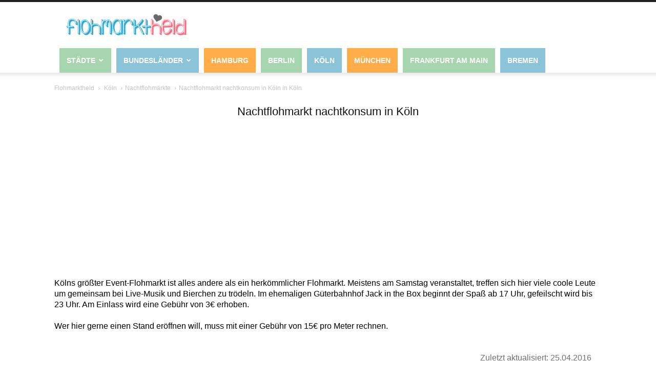

--- FILE ---
content_type: text/html; charset=UTF-8
request_url: https://www.flohmarktheld.de/koeln/nachtflohmaerkte/nachtkonsum/
body_size: 14650
content:
<!doctype html > <html lang="de"> <head> <title>in Köln - Filialen und Öffnungszeiten</title> <meta charset="UTF-8" /> <meta name="viewport" content="width=device-width, initial-scale=1.0"> <link rel="canonical" href="https://www.flohmarktheld.de/koeln/"/><meta name='robots' content='index, follow, max-image-preview:large' /> <meta property="og:image" content="https://www.flohmarktheld.de/wp-content/uploads/2020/11/market_image_24.jpg" /><meta name="author" content="Flohmarktheld"> <meta name="description" content="nachtkonsum - Kölns größter Event-Flohmarkt ist alles andere als ein herkömmlicher Flohmarkt. Meistens am Samstag veranstaltet, treffen sich..." /> <meta property="og:locale" content="de_DE" /> <meta property="og:type" content="article" /> <meta property="og:title" content="Nachtflohmarkt nachtkonsum in Köln - Flohmarktheld" /> <meta property="og:description" content="Kölns größter Event-Flohmarkt ist alles andere als ein herkömmlicher Flohmarkt. Meistens am Samstag veranstaltet, treffen sich hier viele coole Leute um gemeinsam bei Live-Musik und Bierchen zu trödeln. Im ehemaligen Güterbahnhof Jack in the Box" /> <meta property="og:url" content="https://www.flohmarktheld.de/koeln/nachtflohmaerkte/nachtkonsum/" /> <meta property="og:site_name" content="Flohmarktheld" /> <meta property="article:publisher" content="https://www.facebook.com/flohmarktheld/" /> <meta property="article:modified_time" content="2016-04-25T07:58:52+00:00" /> <meta property="og:image" content="https://www.flohmarktheld.de/wp-content/uploads/2020/11/market_image_24.jpg" /> <meta property="og:image:width" content="1280" /> <meta property="og:image:height" content="823" /> <meta property="og:image:type" content="image/jpeg" /> <meta name="twitter:card" content="summary_large_image" /> <script type="application/ld+json" class="yoast-schema-graph">{"@context":"https://schema.org","@graph":[{"@type":"WebPage","@id":"https://www.flohmarktheld.de/koeln/nachtflohmaerkte/nachtkonsum/","url":"https://www.flohmarktheld.de/koeln/nachtflohmaerkte/nachtkonsum/","name":"Nachtflohmarkt nachtkonsum in Köln - Flohmarktheld","isPartOf":{"@id":"https://www.flohmarktheld.de/#website"},"primaryImageOfPage":{"@id":"https://www.flohmarktheld.de/koeln/nachtflohmaerkte/nachtkonsum/#primaryimage"},"image":{"@id":"https://www.flohmarktheld.de/koeln/nachtflohmaerkte/nachtkonsum/#primaryimage"},"thumbnailUrl":"https://www.flohmarktheld.de/wp-content/uploads/2020/11/market_image_24.jpg","datePublished":"2016-01-22T23:42:17+00:00","dateModified":"2016-04-25T07:58:52+00:00","breadcrumb":{"@id":"https://www.flohmarktheld.de/koeln/nachtflohmaerkte/nachtkonsum/#breadcrumb"},"inLanguage":"de","potentialAction":[{"@type":"ReadAction","target":["https://www.flohmarktheld.de/koeln/nachtflohmaerkte/nachtkonsum/"]}]},{"@type":"ImageObject","inLanguage":"de","@id":"https://www.flohmarktheld.de/koeln/nachtflohmaerkte/nachtkonsum/#primaryimage","url":"https://www.flohmarktheld.de/wp-content/uploads/2020/11/market_image_24.jpg","contentUrl":"https://www.flohmarktheld.de/wp-content/uploads/2020/11/market_image_24.jpg","width":1280,"height":823},{"@type":"BreadcrumbList","@id":"https://www.flohmarktheld.de/koeln/nachtflohmaerkte/nachtkonsum/#breadcrumb","itemListElement":[{"@type":"ListItem","position":1,"name":"Startseite","item":"https://www.flohmarktheld.de/"},{"@type":"ListItem","position":2,"name":"Nachtflohmarkt nachtkonsum in Köln"}]},{"@type":"WebSite","@id":"https://www.flohmarktheld.de/#website","url":"https://www.flohmarktheld.de/","name":"Flohmarktheld","description":"Finde Flohmärkte in deiner Nähe","potentialAction":[{"@type":"SearchAction","target":{"@type":"EntryPoint","urlTemplate":"https://www.flohmarktheld.de/?s={search_term_string}"},"query-input":"required name=search_term_string"}],"inLanguage":"de"}]}</script> <script type="text/javascript"> window._wpemojiSettings = {"baseUrl":"https:\/\/s.w.org\/images\/core\/emoji\/14.0.0\/72x72\/","ext":".png","svgUrl":"https:\/\/s.w.org\/images\/core\/emoji\/14.0.0\/svg\/","svgExt":".svg","source":{"concatemoji":"https:\/\/www.flohmarktheld.de\/wp-includes\/js\/wp-emoji-release.min.js?ver=6.4.7"}}; /*! This file is auto-generated */ !function(i,n){var o,s,e;function c(e){try{var t={supportTests:e,timestamp:(new Date).valueOf()};sessionStorage.setItem(o,JSON.stringify(t))}catch(e){}}function p(e,t,n){e.clearRect(0,0,e.canvas.width,e.canvas.height),e.fillText(t,0,0);var t=new Uint32Array(e.getImageData(0,0,e.canvas.width,e.canvas.height).data),r=(e.clearRect(0,0,e.canvas.width,e.canvas.height),e.fillText(n,0,0),new Uint32Array(e.getImageData(0,0,e.canvas.width,e.canvas.height).data));return t.every(function(e,t){return e===r[t]})}function u(e,t,n){switch(t){case"flag":return n(e,"\ud83c\udff3\ufe0f\u200d\u26a7\ufe0f","\ud83c\udff3\ufe0f\u200b\u26a7\ufe0f")?!1:!n(e,"\ud83c\uddfa\ud83c\uddf3","\ud83c\uddfa\u200b\ud83c\uddf3")&&!n(e,"\ud83c\udff4\udb40\udc67\udb40\udc62\udb40\udc65\udb40\udc6e\udb40\udc67\udb40\udc7f","\ud83c\udff4\u200b\udb40\udc67\u200b\udb40\udc62\u200b\udb40\udc65\u200b\udb40\udc6e\u200b\udb40\udc67\u200b\udb40\udc7f");case"emoji":return!n(e,"\ud83e\udef1\ud83c\udffb\u200d\ud83e\udef2\ud83c\udfff","\ud83e\udef1\ud83c\udffb\u200b\ud83e\udef2\ud83c\udfff")}return!1}function f(e,t,n){var r="undefined"!=typeof WorkerGlobalScope&&self instanceof WorkerGlobalScope?new OffscreenCanvas(300,150):i.createElement("canvas"),a=r.getContext("2d",{willReadFrequently:!0}),o=(a.textBaseline="top",a.font="600 32px Arial",{});return e.forEach(function(e){o[e]=t(a,e,n)}),o}function t(e){var t=i.createElement("script");t.src=e,t.defer=!0,i.head.appendChild(t)}"undefined"!=typeof Promise&&(o="wpEmojiSettingsSupports",s=["flag","emoji"],n.supports={everything:!0,everythingExceptFlag:!0},e=new Promise(function(e){i.addEventListener("DOMContentLoaded",e,{once:!0})}),new Promise(function(t){var n=function(){try{var e=JSON.parse(sessionStorage.getItem(o));if("object"==typeof e&&"number"==typeof e.timestamp&&(new Date).valueOf()<e.timestamp+604800&&"object"==typeof e.supportTests)return e.supportTests}catch(e){}return null}();if(!n){if("undefined"!=typeof Worker&&"undefined"!=typeof OffscreenCanvas&&"undefined"!=typeof URL&&URL.createObjectURL&&"undefined"!=typeof Blob)try{var e="postMessage("+f.toString()+"("+[JSON.stringify(s),u.toString(),p.toString()].join(",")+"));",r=new Blob([e],{type:"text/javascript"}),a=new Worker(URL.createObjectURL(r),{name:"wpTestEmojiSupports"});return void(a.onmessage=function(e){c(n=e.data),a.terminate(),t(n)})}catch(e){}c(n=f(s,u,p))}t(n)}).then(function(e){for(var t in e)n.supports[t]=e[t],n.supports.everything=n.supports.everything&&n.supports[t],"flag"!==t&&(n.supports.everythingExceptFlag=n.supports.everythingExceptFlag&&n.supports[t]);n.supports.everythingExceptFlag=n.supports.everythingExceptFlag&&!n.supports.flag,n.DOMReady=!1,n.readyCallback=function(){n.DOMReady=!0}}).then(function(){return e}).then(function(){var e;n.supports.everything||(n.readyCallback(),(e=n.source||{}).concatemoji?t(e.concatemoji):e.wpemoji&&e.twemoji&&(t(e.twemoji),t(e.wpemoji)))}))}((window,document),window._wpemojiSettings); </script> <style id='wp-emoji-styles-inline-css' type='text/css'> img.wp-smiley, img.emoji { display: inline !important; border: none !important; box-shadow: none !important; height: 1em !important; width: 1em !important; margin: 0 0.07em !important; vertical-align: -0.1em !important; background: none !important; padding: 0 !important; } </style> <link rel='stylesheet' id='wp-block-library-css' href='https://www.flohmarktheld.de/wp-includes/css/dist/block-library/style.min.css?ver=6.4.7' type='text/css' media='all' /> <style id='classic-theme-styles-inline-css' type='text/css'> /*! This file is auto-generated */ .wp-block-button__link{color:#fff;background-color:#32373c;border-radius:9999px;box-shadow:none;text-decoration:none;padding:calc(.667em + 2px) calc(1.333em + 2px);font-size:1.125em}.wp-block-file__button{background:#32373c;color:#fff;text-decoration:none} </style> <style id='global-styles-inline-css' type='text/css'> body{--wp--preset--color--black: #000000;--wp--preset--color--cyan-bluish-gray: #abb8c3;--wp--preset--color--white: #ffffff;--wp--preset--color--pale-pink: #f78da7;--wp--preset--color--vivid-red: #cf2e2e;--wp--preset--color--luminous-vivid-orange: #ff6900;--wp--preset--color--luminous-vivid-amber: #fcb900;--wp--preset--color--light-green-cyan: #7bdcb5;--wp--preset--color--vivid-green-cyan: #00d084;--wp--preset--color--pale-cyan-blue: #8ed1fc;--wp--preset--color--vivid-cyan-blue: #0693e3;--wp--preset--color--vivid-purple: #9b51e0;--wp--preset--gradient--vivid-cyan-blue-to-vivid-purple: linear-gradient(135deg,rgba(6,147,227,1) 0%,rgb(155,81,224) 100%);--wp--preset--gradient--light-green-cyan-to-vivid-green-cyan: linear-gradient(135deg,rgb(122,220,180) 0%,rgb(0,208,130) 100%);--wp--preset--gradient--luminous-vivid-amber-to-luminous-vivid-orange: linear-gradient(135deg,rgba(252,185,0,1) 0%,rgba(255,105,0,1) 100%);--wp--preset--gradient--luminous-vivid-orange-to-vivid-red: linear-gradient(135deg,rgba(255,105,0,1) 0%,rgb(207,46,46) 100%);--wp--preset--gradient--very-light-gray-to-cyan-bluish-gray: linear-gradient(135deg,rgb(238,238,238) 0%,rgb(169,184,195) 100%);--wp--preset--gradient--cool-to-warm-spectrum: linear-gradient(135deg,rgb(74,234,220) 0%,rgb(151,120,209) 20%,rgb(207,42,186) 40%,rgb(238,44,130) 60%,rgb(251,105,98) 80%,rgb(254,248,76) 100%);--wp--preset--gradient--blush-light-purple: linear-gradient(135deg,rgb(255,206,236) 0%,rgb(152,150,240) 100%);--wp--preset--gradient--blush-bordeaux: linear-gradient(135deg,rgb(254,205,165) 0%,rgb(254,45,45) 50%,rgb(107,0,62) 100%);--wp--preset--gradient--luminous-dusk: linear-gradient(135deg,rgb(255,203,112) 0%,rgb(199,81,192) 50%,rgb(65,88,208) 100%);--wp--preset--gradient--pale-ocean: linear-gradient(135deg,rgb(255,245,203) 0%,rgb(182,227,212) 50%,rgb(51,167,181) 100%);--wp--preset--gradient--electric-grass: linear-gradient(135deg,rgb(202,248,128) 0%,rgb(113,206,126) 100%);--wp--preset--gradient--midnight: linear-gradient(135deg,rgb(2,3,129) 0%,rgb(40,116,252) 100%);--wp--preset--font-size--small: 13px;--wp--preset--font-size--medium: 20px;--wp--preset--font-size--large: 36px;--wp--preset--font-size--x-large: 42px;--wp--preset--spacing--20: 0,44rem;--wp--preset--spacing--30: 0,67rem;--wp--preset--spacing--40: 1rem;--wp--preset--spacing--50: 1,5rem;--wp--preset--spacing--60: 2,25rem;--wp--preset--spacing--70: 3,38rem;--wp--preset--spacing--80: 5,06rem;--wp--preset--shadow--natural: 6px 6px 9px rgba(0, 0, 0, 0.2);--wp--preset--shadow--deep: 12px 12px 50px rgba(0, 0, 0, 0.4);--wp--preset--shadow--sharp: 6px 6px 0px rgba(0, 0, 0, 0.2);--wp--preset--shadow--outlined: 6px 6px 0px -3px rgba(255, 255, 255, 1), 6px 6px rgba(0, 0, 0, 1);--wp--preset--shadow--crisp: 6px 6px 0px rgba(0, 0, 0, 1);}:where(.is-layout-flex){gap: 0.5em;}:where(.is-layout-grid){gap: 0.5em;}body .is-layout-flow > .alignleft{float: left;margin-inline-start: 0;margin-inline-end: 2em;}body .is-layout-flow > .alignright{float: right;margin-inline-start: 2em;margin-inline-end: 0;}body .is-layout-flow > .aligncenter{margin-left: auto !important;margin-right: auto !important;}body .is-layout-constrained > .alignleft{float: left;margin-inline-start: 0;margin-inline-end: 2em;}body .is-layout-constrained > .alignright{float: right;margin-inline-start: 2em;margin-inline-end: 0;}body .is-layout-constrained > .aligncenter{margin-left: auto !important;margin-right: auto !important;}body .is-layout-constrained > :where(:not(.alignleft):not(.alignright):not(.alignfull)){max-width: var(--wp--style--global--content-size);margin-left: auto !important;margin-right: auto !important;}body .is-layout-constrained > .alignwide{max-width: var(--wp--style--global--wide-size);}body .is-layout-flex{display: flex;}body .is-layout-flex{flex-wrap: wrap;align-items: center;}body .is-layout-flex > *{margin: 0;}body .is-layout-grid{display: grid;}body .is-layout-grid > *{margin: 0;}:where(.wp-block-columns.is-layout-flex){gap: 2em;}:where(.wp-block-columns.is-layout-grid){gap: 2em;}:where(.wp-block-post-template.is-layout-flex){gap: 1.25em;}:where(.wp-block-post-template.is-layout-grid){gap: 1.25em;}.has-black-color{color: var(--wp--preset--color--black) !important;}.has-cyan-bluish-gray-color{color: var(--wp--preset--color--cyan-bluish-gray) !important;}.has-white-color{color: var(--wp--preset--color--white) !important;}.has-pale-pink-color{color: var(--wp--preset--color--pale-pink) !important;}.has-vivid-red-color{color: var(--wp--preset--color--vivid-red) !important;}.has-luminous-vivid-orange-color{color: var(--wp--preset--color--luminous-vivid-orange) !important;}.has-luminous-vivid-amber-color{color: var(--wp--preset--color--luminous-vivid-amber) !important;}.has-light-green-cyan-color{color: var(--wp--preset--color--light-green-cyan) !important;}.has-vivid-green-cyan-color{color: var(--wp--preset--color--vivid-green-cyan) !important;}.has-pale-cyan-blue-color{color: var(--wp--preset--color--pale-cyan-blue) !important;}.has-vivid-cyan-blue-color{color: var(--wp--preset--color--vivid-cyan-blue) !important;}.has-vivid-purple-color{color: var(--wp--preset--color--vivid-purple) !important;}.has-black-background-color{background-color: var(--wp--preset--color--black) !important;}.has-cyan-bluish-gray-background-color{background-color: var(--wp--preset--color--cyan-bluish-gray) !important;}.has-white-background-color{background-color: var(--wp--preset--color--white) !important;}.has-pale-pink-background-color{background-color: var(--wp--preset--color--pale-pink) !important;}.has-vivid-red-background-color{background-color: var(--wp--preset--color--vivid-red) !important;}.has-luminous-vivid-orange-background-color{background-color: var(--wp--preset--color--luminous-vivid-orange) !important;}.has-luminous-vivid-amber-background-color{background-color: var(--wp--preset--color--luminous-vivid-amber) !important;}.has-light-green-cyan-background-color{background-color: var(--wp--preset--color--light-green-cyan) !important;}.has-vivid-green-cyan-background-color{background-color: var(--wp--preset--color--vivid-green-cyan) !important;}.has-pale-cyan-blue-background-color{background-color: var(--wp--preset--color--pale-cyan-blue) !important;}.has-vivid-cyan-blue-background-color{background-color: var(--wp--preset--color--vivid-cyan-blue) !important;}.has-vivid-purple-background-color{background-color: var(--wp--preset--color--vivid-purple) !important;}.has-black-border-color{border-color: var(--wp--preset--color--black) !important;}.has-cyan-bluish-gray-border-color{border-color: var(--wp--preset--color--cyan-bluish-gray) !important;}.has-white-border-color{border-color: var(--wp--preset--color--white) !important;}.has-pale-pink-border-color{border-color: var(--wp--preset--color--pale-pink) !important;}.has-vivid-red-border-color{border-color: var(--wp--preset--color--vivid-red) !important;}.has-luminous-vivid-orange-border-color{border-color: var(--wp--preset--color--luminous-vivid-orange) !important;}.has-luminous-vivid-amber-border-color{border-color: var(--wp--preset--color--luminous-vivid-amber) !important;}.has-light-green-cyan-border-color{border-color: var(--wp--preset--color--light-green-cyan) !important;}.has-vivid-green-cyan-border-color{border-color: var(--wp--preset--color--vivid-green-cyan) !important;}.has-pale-cyan-blue-border-color{border-color: var(--wp--preset--color--pale-cyan-blue) !important;}.has-vivid-cyan-blue-border-color{border-color: var(--wp--preset--color--vivid-cyan-blue) !important;}.has-vivid-purple-border-color{border-color: var(--wp--preset--color--vivid-purple) !important;}.has-vivid-cyan-blue-to-vivid-purple-gradient-background{background: var(--wp--preset--gradient--vivid-cyan-blue-to-vivid-purple) !important;}.has-light-green-cyan-to-vivid-green-cyan-gradient-background{background: var(--wp--preset--gradient--light-green-cyan-to-vivid-green-cyan) !important;}.has-luminous-vivid-amber-to-luminous-vivid-orange-gradient-background{background: var(--wp--preset--gradient--luminous-vivid-amber-to-luminous-vivid-orange) !important;}.has-luminous-vivid-orange-to-vivid-red-gradient-background{background: var(--wp--preset--gradient--luminous-vivid-orange-to-vivid-red) !important;}.has-very-light-gray-to-cyan-bluish-gray-gradient-background{background: var(--wp--preset--gradient--very-light-gray-to-cyan-bluish-gray) !important;}.has-cool-to-warm-spectrum-gradient-background{background: var(--wp--preset--gradient--cool-to-warm-spectrum) !important;}.has-blush-light-purple-gradient-background{background: var(--wp--preset--gradient--blush-light-purple) !important;}.has-blush-bordeaux-gradient-background{background: var(--wp--preset--gradient--blush-bordeaux) !important;}.has-luminous-dusk-gradient-background{background: var(--wp--preset--gradient--luminous-dusk) !important;}.has-pale-ocean-gradient-background{background: var(--wp--preset--gradient--pale-ocean) !important;}.has-electric-grass-gradient-background{background: var(--wp--preset--gradient--electric-grass) !important;}.has-midnight-gradient-background{background: var(--wp--preset--gradient--midnight) !important;}.has-small-font-size{font-size: var(--wp--preset--font-size--small) !important;}.has-medium-font-size{font-size: var(--wp--preset--font-size--medium) !important;}.has-large-font-size{font-size: var(--wp--preset--font-size--large) !important;}.has-x-large-font-size{font-size: var(--wp--preset--font-size--x-large) !important;} .wp-block-navigation a:where(:not(.wp-element-button)){color: inherit;} :where(.wp-block-post-template.is-layout-flex){gap: 1.25em;}:where(.wp-block-post-template.is-layout-grid){gap: 1.25em;} :where(.wp-block-columns.is-layout-flex){gap: 2em;}:where(.wp-block-columns.is-layout-grid){gap: 2em;} .wp-block-pullquote{font-size: 1.5em;line-height: 1.6;} </style> <link rel='stylesheet' id='cmplz-general-css' href='https://www.flohmarktheld.de/wp-content/plugins/complianz-gdpr-premium/assets/css/cookieblocker.min.css?ver=1722455167' type='text/css' media='all' /> <link rel='stylesheet' id='parent-style-css' href='https://www.flohmarktheld.de/wp-content/themes/Newspaper/style.css?ver=6.4.7' type='text/css' media='all' /> <link rel='stylesheet' id='font-awesome-css' href='https://www.flohmarktheld.de/wp-content/themes/flohmarktheld/css/all.css?ver=6.4.7' type='text/css' media='all' /> <link rel='stylesheet' id='sss-css' href='https://www.flohmarktheld.de/wp-content/themes/flohmarktheld/css/sss.css?ver=6.4.7' type='text/css' media='all' /> <link rel='stylesheet' id='td-theme-css' href='https://www.flohmarktheld.de/wp-content/themes/flohmarktheld/style.css?ver=6.6.1' type='text/css' media='all' /> <script type="text/javascript" src="https://www.flohmarktheld.de/wp-content/plugins/complianz-gdpr-premium/pro/tcf-stub/build/index.js?ver=1722455166" id="cmplz-tcf-stub-js"></script> <script type="text/javascript" id="cmplz-tcf-js-extra"> var cmplz_tcf = {"cmp_url":"https:\/\/www.flohmarktheld.de\/wp-content\/uploads\/complianz\/","retention_string":"Verbleib in Tagen","undeclared_string":"Nicht angegeben","isServiceSpecific":"1","excludedVendors":{"15":15,"46":46,"56":56,"66":66,"110":110,"119":119,"139":139,"141":141,"174":174,"192":192,"262":262,"295":295,"375":375,"377":377,"387":387,"415":415,"427":427,"431":431,"435":435,"508":508,"512":512,"521":521,"527":527,"531":531,"569":569,"581":581,"587":587,"615":615,"626":626,"644":644,"667":667,"713":713,"733":733,"734":734,"736":736,"748":748,"756":756,"776":776,"806":806,"822":822,"830":830,"836":836,"856":856,"876":876,"879":879,"882":882,"888":888,"890":890,"894":894,"901":901,"909":909,"970":970,"986":986,"996":996,"1013":1013,"1015":1015,"1018":1018,"1022":1022,"1039":1039,"1044":1044,"1051":1051,"1075":1075,"1078":1078,"1079":1079,"1094":1094,"1107":1107,"1121":1121,"1124":1124,"1139":1139,"1141":1141,"1149":1149,"1156":1156,"1164":1164,"1167":1167,"1173":1173,"1181":1181,"1184":1184,"1199":1199,"1211":1211,"1216":1216,"1252":1252,"1263":1263,"1293":1293,"1298":1298,"1305":1305,"1319":1319,"1342":1342,"1343":1343,"1351":1351,"1355":1355,"1365":1365,"1366":1366,"1368":1368,"1371":1371,"1373":1373,"1383":1383,"1387":1387,"1391":1391,"1405":1405,"1418":1418,"1423":1423,"1425":1425,"1428":1428,"1440":1440,"1442":1442,"1482":1482,"1485":1485,"1492":1492,"1495":1495,"1496":1496,"1498":1498,"1503":1503,"1508":1508,"1509":1509,"1510":1510,"1519":1519},"purposes":[1,2,3,4,7,8,5,6,9,10],"specialPurposes":[1,2,3],"features":[1,2,3],"specialFeatures":[],"publisherCountryCode":"DE","lspact":"N","ccpa_applies":"","ac_mode":"1","debug":"","prefix":"cmplz_"}; </script> <script defer type="text/javascript" src="https://www.flohmarktheld.de/wp-content/plugins/complianz-gdpr-premium/pro/tcf/build/index.js?ver=ca602844633a98f24aa8" id="cmplz-tcf-js"></script> <script type="text/javascript" src="https://www.flohmarktheld.de/wp-includes/js/jquery/jquery.min.js?ver=3.7.1" id="jquery-core-js"></script> <script type="text/javascript" src="https://www.flohmarktheld.de/wp-includes/js/jquery/jquery-migrate.min.js?ver=3.4.1" id="jquery-migrate-js"></script> <script type="text/javascript" src="https://www.flohmarktheld.de/wp-content/themes/flohmarktheld/js/sss.min.js?ver=6.4.7" id="sssjs-js"></script> <script type="text/javascript" src="https://www.flohmarktheld.de/wp-content/themes/flohmarktheld/js/default.js?ver=1" id="default-js"></script> <meta name="generator" content="Site Kit by Google 1.136.0" /> <style>.cmplz-hidden { display: none !important; }</style><!--[if lt IE 9]><script src="https://html5shim.googlecode.com/svn/trunk/html5.js"></script><![endif]--> <meta name="google-adsense-platform-account" content="ca-host-pub-2644536267352236"> <meta name="google-adsense-platform-domain" content="sitekit.withgoogle.com"> <script type="text/javascript" async="async" src="https://pagead2.googlesyndication.com/pagead/js/adsbygoogle.js?client=ca-pub-9757028448012941&amp;host=ca-host-pub-2644536267352236" crossorigin="anonymous"></script> <script> var tdBlocksArray = []; function tdBlock() { this.id = ''; this.block_type = 1; this.atts = ''; this.td_column_number = ''; this.td_current_page = 1; this.post_count = 0; this.found_posts = 0; this.max_num_pages = 0; this.td_filter_value = ''; this.is_ajax_running = false; this.td_user_action = ''; this.header_color = ''; this.ajax_pagination_infinite_stop = ''; } (function(){ var htmlTag = document.getElementsByTagName("html")[0]; if ( navigator.userAgent.indexOf("MSIE 10.0") > -1 ) { htmlTag.className += ' ie10'; } if ( !!navigator.userAgent.match(/Trident.*rv\:11\./) ) { htmlTag.className += ' ie11'; } if ( /(iPad|iPhone|iPod)/g.test(navigator.userAgent) ) { htmlTag.className += ' td-md-is-ios'; } var user_agent = navigator.userAgent.toLowerCase(); if ( user_agent.indexOf("android") > -1 ) { htmlTag.className += ' td-md-is-android'; } if ( -1 !== navigator.userAgent.indexOf('Mac OS X') ) { htmlTag.className += ' td-md-is-os-x'; } if ( /chrom(e|ium)/.test(navigator.userAgent.toLowerCase()) ) { htmlTag.className += ' td-md-is-chrome'; } if ( -1 !== navigator.userAgent.indexOf('Firefox') ) { htmlTag.className += ' td-md-is-firefox'; } if ( -1 !== navigator.userAgent.indexOf('Safari') && -1 === navigator.userAgent.indexOf('Chrome') ) { htmlTag.className += ' td-md-is-safari'; } })(); var tdLocalCache = {}; ( function () { "use strict"; tdLocalCache = { data: {}, remove: function (resource_id) { delete tdLocalCache.data[resource_id]; }, exist: function (resource_id) { return tdLocalCache.data.hasOwnProperty(resource_id) && tdLocalCache.data[resource_id] !== null; }, get: function (resource_id) { return tdLocalCache.data[resource_id]; }, set: function (resource_id, cachedData) { tdLocalCache.remove(resource_id); tdLocalCache.data[resource_id] = cachedData; } }; })(); var td_viewport_interval_list=[{"limitBottom":767,"sidebarWidth":228},{"limitBottom":1018,"sidebarWidth":300},{"limitBottom":1140,"sidebarWidth":324}]; var td_animation_stack_effect="type0"; var tds_animation_stack=true; var td_animation_stack_specific_selectors=".entry-thumb, img"; var td_animation_stack_general_selectors=".td-animation-stack img, .post img"; var td_ajax_url="https:\/\/www.flohmarktheld.de\/wp-admin\/admin-ajax.php?td_theme_name=Newspaper&v=6.6.1"; var td_get_template_directory_uri="https:\/\/www.flohmarktheld.de\/wp-content\/themes\/Newspaper"; var tds_snap_menu=""; var tds_logo_on_sticky=""; var tds_header_style=""; var td_please_wait="Bitte warten..."; var td_email_user_pass_incorrect="Benutzername oder Passwort falsch!"; var td_email_user_incorrect="Email oder Benutzername falsch!"; var td_email_incorrect="E-Mail nicht korrekt!"; var tds_more_articles_on_post_enable=""; var tds_more_articles_on_post_time_to_wait=""; var tds_more_articles_on_post_pages_distance_from_top=0; var tds_theme_color_site_wide="#4db2ec"; var tds_smart_sidebar=""; var tdThemeName="Newspaper"; var td_magnific_popup_translation_tPrev="Vorherige (Pfeiltaste links)"; var td_magnific_popup_translation_tNext="Weiter (rechte Pfeiltaste)"; var td_magnific_popup_translation_tCounter="%curr% von %total%"; var td_magnific_popup_translation_ajax_tError="Der Inhalt von %url% konnte nicht geladen werden."; var td_magnific_popup_translation_image_tError="Das Bild #%curr% konnte nicht geladen werden."; var td_ad_background_click_link=""; var td_ad_background_click_target=""; </script> <script type="application/ld+json"> { "@context": "https://schema.org", "@type": "WebPage", "name": "in Köln - Filialen und Öffnungszeiten", "@id": "https://www.flohmarktheld.de/koeln/nachtflohmaerkte/nachtkonsum/", "url": "https://www.flohmarktheld.de/koeln/nachtflohmaerkte/nachtkonsum/", "datePublished": "2016-01-23", "dateModified": "2016-04-25" } </script> </head> <body data-cmplz=1 class="market-template-default single single-market postid-1115649 nachtkonsum td-animation-stack-type0 td-full-layout" itemscope="itemscope" itemtype="https://schema.org/WebPage"> <script defer data-domain="flohmarktheld.de" src="https://analytics.flohmarktheld.de/js/script.tagged-events.js"></script> <div class="td-scroll-up"><i class="td-icon-menu-up"></i></div> <div id="td-outer-wrap"> <div class="td-transition-content-and-menu td-mobile-nav-wrap"> <div id="td-mobile-nav"> <div class="td-mobile-close"> <a href="#"> <i class="td-icon-close-mobile"></i> </a> <div class="td-nav-triangle"></div> </div> <div class="td-mobile-content"> <div class="menu-hauptmenue-container"><ul id="menu-hauptmenue" class=""><li id="menu-item-1157" class="menu-item menu-item-type-custom menu-item-object-custom menu-item-has-children menu-item-first menu-item-1157"><a>Städte</a> <ul class="sub-menu"> <li id="menu-item-1116689" class="menu-item menu-item-type-taxonomy menu-item-object-cities menu-item-1116689"><a href="https://www.flohmarktheld.de/augsburg/">Augsburg</a></li> <li id="menu-item-1131" class="menu-item menu-item-type-taxonomy menu-item-object-cities menu-item-1131"><a href="https://www.flohmarktheld.de/berlin/">Berlin</a></li> <li id="menu-item-1139" class="menu-item menu-item-type-taxonomy menu-item-object-cities menu-item-1139"><a href="https://www.flohmarktheld.de/bremen/">Bremen</a></li> <li id="menu-item-1116942" class="menu-item menu-item-type-taxonomy menu-item-object-cities menu-item-1116942"><a href="https://www.flohmarktheld.de/duesseldorf/">Düsseldorf</a></li> <li id="menu-item-1116688" class="menu-item menu-item-type-taxonomy menu-item-object-cities menu-item-1116688"><a href="https://www.flohmarktheld.de/essen/">Essen</a></li> <li id="menu-item-1116687" class="menu-item menu-item-type-taxonomy menu-item-object-cities menu-item-1116687"><a href="https://www.flohmarktheld.de/frankfurt-am-main/">Frankfurt am Main</a></li> <li id="menu-item-1130" class="menu-item menu-item-type-taxonomy menu-item-object-cities menu-item-1130"><a href="https://www.flohmarktheld.de/hamburg/">Hamburg</a></li> <li id="menu-item-1140" class="menu-item menu-item-type-taxonomy menu-item-object-cities menu-item-1140"><a href="https://www.flohmarktheld.de/hannover/">Hannover</a></li> <li id="menu-item-1141" class="menu-item menu-item-type-taxonomy menu-item-object-cities menu-item-1141"><a href="https://www.flohmarktheld.de/koeln/">Köln</a></li> <li id="menu-item-1144" class="menu-item menu-item-type-taxonomy menu-item-object-cities menu-item-1144"><a href="https://www.flohmarktheld.de/muenchen/">München</a></li> <li id="menu-item-1145" class="menu-item menu-item-type-taxonomy menu-item-object-cities menu-item-1145"><a href="https://www.flohmarktheld.de/oldenburg/">Oldenburg</a></li> <li id="menu-item-1116865" class="menu-item menu-item-type-taxonomy menu-item-object-cities menu-item-1116865"><a href="https://www.flohmarktheld.de/osnabrueck/">Osnabrück</a></li> <li id="menu-item-1123344" class="menu-item menu-item-type-custom menu-item-object-custom menu-item-1123344"><a href="https://www.flohmarktheld.de/rostock/">Rostock</a></li> <li id="menu-item-1146" class="menu-item menu-item-type-taxonomy menu-item-object-cities menu-item-1146"><a href="https://www.flohmarktheld.de/stuttgart/">Stuttgart</a></li> <li id="menu-item-1121291" class="menu-item menu-item-type-custom menu-item-object-custom menu-item-1121291"><a href="/staedte/">Weitere Städte</a></li> </ul> </li> <li id="menu-item-1123543" class="menu-item menu-item-type-custom menu-item-object-custom menu-item-has-children menu-item-1123543"><a href="https://www.flohmarktheld.de/bundeslaender/">Bundesländer</a> <ul class="sub-menu"> <li id="menu-item-1123552" class="menu-item menu-item-type-taxonomy menu-item-object-states menu-item-1123552"><a href="https://www.flohmarktheld.de/baden-wuerttemberg/">Baden-Württemberg</a></li> <li id="menu-item-1123549" class="menu-item menu-item-type-taxonomy menu-item-object-states menu-item-1123549"><a href="https://www.flohmarktheld.de/bayern/">Bayern</a></li> <li id="menu-item-1123550" class="menu-item menu-item-type-taxonomy menu-item-object-states menu-item-1123550"><a href="https://www.flohmarktheld.de/berlin/">Berlin</a></li> <li id="menu-item-1123553" class="menu-item menu-item-type-taxonomy menu-item-object-states menu-item-1123553"><a href="https://www.flohmarktheld.de/brandenburg/">Brandenburg</a></li> <li id="menu-item-1123554" class="menu-item menu-item-type-taxonomy menu-item-object-states menu-item-1123554"><a href="https://www.flohmarktheld.de/bremen/">Bremen</a></li> <li id="menu-item-1123544" class="menu-item menu-item-type-taxonomy menu-item-object-states menu-item-1123544"><a href="https://www.flohmarktheld.de/hamburg/">Hamburg</a></li> <li id="menu-item-1123548" class="menu-item menu-item-type-taxonomy menu-item-object-states menu-item-1123548"><a href="https://www.flohmarktheld.de/hessen/">Hessen</a></li> <li id="menu-item-1123551" class="menu-item menu-item-type-taxonomy menu-item-object-states menu-item-1123551"><a href="https://www.flohmarktheld.de/mecklenburg-vorpommern/">Mecklenburg-Vorpommern</a></li> <li id="menu-item-1123546" class="menu-item menu-item-type-taxonomy menu-item-object-states menu-item-1123546"><a href="https://www.flohmarktheld.de/niedersachsen/">Niedersachsen</a></li> <li id="menu-item-1123545" class="menu-item menu-item-type-taxonomy menu-item-object-states menu-item-1123545"><a href="https://www.flohmarktheld.de/nordrhein-westfalen/">Nordrhein-Westfalen (NRW)</a></li> <li id="menu-item-1123555" class="menu-item menu-item-type-taxonomy menu-item-object-states menu-item-1123555"><a href="https://www.flohmarktheld.de/rheinland-pfalz/">Rheinland-Pfalz</a></li> <li id="menu-item-1123556" class="menu-item menu-item-type-taxonomy menu-item-object-states menu-item-1123556"><a href="https://www.flohmarktheld.de/saarland/">Saarland</a></li> <li id="menu-item-1123557" class="menu-item menu-item-type-taxonomy menu-item-object-states menu-item-1123557"><a href="https://www.flohmarktheld.de/sachsen/">Sachsen</a></li> <li id="menu-item-1123558" class="menu-item menu-item-type-taxonomy menu-item-object-states menu-item-1123558"><a href="https://www.flohmarktheld.de/sachsen-anhalt/">Sachsen-Anhalt</a></li> <li id="menu-item-1123547" class="menu-item menu-item-type-taxonomy menu-item-object-states menu-item-1123547"><a href="https://www.flohmarktheld.de/schleswig-holstein/">Schleswig-Holstein</a></li> <li id="menu-item-1123559" class="menu-item menu-item-type-taxonomy menu-item-object-states menu-item-1123559"><a href="https://www.flohmarktheld.de/thueringen/">Thüringen</a></li> </ul> </li> <li id="menu-item-1123506" class="menu-item menu-item-type-taxonomy menu-item-object-cities menu-item-1123506"><a href="https://www.flohmarktheld.de/hamburg/">Hamburg</a></li> <li id="menu-item-1123508" class="menu-item menu-item-type-taxonomy menu-item-object-cities menu-item-1123508"><a href="https://www.flohmarktheld.de/berlin/">Berlin</a></li> <li id="menu-item-1123507" class="menu-item menu-item-type-taxonomy menu-item-object-cities menu-item-1123507"><a href="https://www.flohmarktheld.de/koeln/">Köln</a></li> <li id="menu-item-1123501" class="menu-item menu-item-type-taxonomy menu-item-object-cities menu-item-1123501"><a href="https://www.flohmarktheld.de/muenchen/">München</a></li> <li id="menu-item-1123502" class="menu-item menu-item-type-taxonomy menu-item-object-cities menu-item-1123502"><a href="https://www.flohmarktheld.de/frankfurt-am-main/">Frankfurt am Main</a></li> <li id="menu-item-1123505" class="menu-item menu-item-type-taxonomy menu-item-object-cities menu-item-1123505"><a href="https://www.flohmarktheld.de/bremen/">Bremen</a></li> </ul></div> <div class="mobile-logo"> <div><img src="https://www.flohmarktheld.de/wp-content/uploads/2017/12/logo5-1.png" alt="Flohmarktheld" title="Flohmarktheld"></div> </div> <div class="fm-attribution"> <div>Made with &#10084; in Hamburg</div> </div> </div> </div> </div> <div class="td-transition-content-and-menu td-content-wrap"> <div class="td-header-wrap td-header-style-1"> <div class="td-header-top-menu-full"> <div class="td-container td-header-row td-header-top-menu"> <div class="top-bar-style-1"> <div class="td-header-sp-top-menu"> </div> </div> </div> </div> <div class="td-banner-wrap-full td-logo-wrap-full"> <div class="td-container td-header-row td-header-header"> <div class="td-header-sp-logo"> <a itemprop="url" href="https://www.flohmarktheld.de/"><img src="https://www.flohmarktheld.de/wp-content/uploads/2017/12/logo5-1.png" alt=""/></a> <meta itemprop="name" content="Flohmarktheld"> </div> <div class="td-header-sp-recs"> <div class="td-header-rec-wrap"> </div> </div> </div> </div> <div class="td-header-menu-wrap-full"> <div class="td-header-menu-wrap td-header-gradient"> <div class="td-container td-header-row td-header-main-menu"> <div id="td-header-menu" role="navigation" itemscope="itemscope" itemtype="https://schema.org/SiteNavigationElement"> <div id="td-top-mobile-toggle"><a href="#"><i class="fas fa-bars"></i></a></div> <div class="td-main-menu-logo"> <a itemprop="url" href="https://www.flohmarktheld.de/"><img src="https://www.flohmarktheld.de/wp-content/uploads/2017/12/logo5-1.png" alt=""/></a> <meta itemprop="name" content="Flohmarktheld"> </div> <div class="menu-hauptmenue-container"><ul id="menu-hauptmenue-1" class="sf-menu"><li class="menu-item menu-item-type-custom menu-item-object-custom menu-item-has-children menu-item-first td-menu-item td-normal-menu menu-item-1157"><a>Städte</a> <ul class="sub-menu"> <li class="menu-item menu-item-type-taxonomy menu-item-object-cities td-menu-item td-normal-menu menu-item-1116689"><a href="https://www.flohmarktheld.de/augsburg/">Augsburg</a></li> <li class="menu-item menu-item-type-taxonomy menu-item-object-cities td-menu-item td-normal-menu menu-item-1131"><a href="https://www.flohmarktheld.de/berlin/">Berlin</a></li> <li class="menu-item menu-item-type-taxonomy menu-item-object-cities td-menu-item td-normal-menu menu-item-1139"><a href="https://www.flohmarktheld.de/bremen/">Bremen</a></li> <li class="menu-item menu-item-type-taxonomy menu-item-object-cities td-menu-item td-normal-menu menu-item-1116942"><a href="https://www.flohmarktheld.de/duesseldorf/">Düsseldorf</a></li> <li class="menu-item menu-item-type-taxonomy menu-item-object-cities td-menu-item td-normal-menu menu-item-1116688"><a href="https://www.flohmarktheld.de/essen/">Essen</a></li> <li class="menu-item menu-item-type-taxonomy menu-item-object-cities td-menu-item td-normal-menu menu-item-1116687"><a href="https://www.flohmarktheld.de/frankfurt-am-main/">Frankfurt am Main</a></li> <li class="menu-item menu-item-type-taxonomy menu-item-object-cities td-menu-item td-normal-menu menu-item-1130"><a href="https://www.flohmarktheld.de/hamburg/">Hamburg</a></li> <li class="menu-item menu-item-type-taxonomy menu-item-object-cities td-menu-item td-normal-menu menu-item-1140"><a href="https://www.flohmarktheld.de/hannover/">Hannover</a></li> <li class="menu-item menu-item-type-taxonomy menu-item-object-cities td-menu-item td-normal-menu menu-item-1141"><a href="https://www.flohmarktheld.de/koeln/">Köln</a></li> <li class="menu-item menu-item-type-taxonomy menu-item-object-cities td-menu-item td-normal-menu menu-item-1144"><a href="https://www.flohmarktheld.de/muenchen/">München</a></li> <li class="menu-item menu-item-type-taxonomy menu-item-object-cities td-menu-item td-normal-menu menu-item-1145"><a href="https://www.flohmarktheld.de/oldenburg/">Oldenburg</a></li> <li class="menu-item menu-item-type-taxonomy menu-item-object-cities td-menu-item td-normal-menu menu-item-1116865"><a href="https://www.flohmarktheld.de/osnabrueck/">Osnabrück</a></li> <li class="menu-item menu-item-type-custom menu-item-object-custom td-menu-item td-normal-menu menu-item-1123344"><a href="https://www.flohmarktheld.de/rostock/">Rostock</a></li> <li class="menu-item menu-item-type-taxonomy menu-item-object-cities td-menu-item td-normal-menu menu-item-1146"><a href="https://www.flohmarktheld.de/stuttgart/">Stuttgart</a></li> <li class="menu-item menu-item-type-custom menu-item-object-custom td-menu-item td-normal-menu menu-item-1121291"><a href="/staedte/">Weitere Städte</a></li> </ul> </li> <li class="menu-item menu-item-type-custom menu-item-object-custom menu-item-has-children td-menu-item td-normal-menu menu-item-1123543"><a href="https://www.flohmarktheld.de/bundeslaender/">Bundesländer</a> <ul class="sub-menu"> <li class="menu-item menu-item-type-taxonomy menu-item-object-states td-menu-item td-normal-menu menu-item-1123552"><a href="https://www.flohmarktheld.de/baden-wuerttemberg/">Baden-Württemberg</a></li> <li class="menu-item menu-item-type-taxonomy menu-item-object-states td-menu-item td-normal-menu menu-item-1123549"><a href="https://www.flohmarktheld.de/bayern/">Bayern</a></li> <li class="menu-item menu-item-type-taxonomy menu-item-object-states td-menu-item td-normal-menu menu-item-1123550"><a href="https://www.flohmarktheld.de/berlin/">Berlin</a></li> <li class="menu-item menu-item-type-taxonomy menu-item-object-states td-menu-item td-normal-menu menu-item-1123553"><a href="https://www.flohmarktheld.de/brandenburg/">Brandenburg</a></li> <li class="menu-item menu-item-type-taxonomy menu-item-object-states td-menu-item td-normal-menu menu-item-1123554"><a href="https://www.flohmarktheld.de/bremen/">Bremen</a></li> <li class="menu-item menu-item-type-taxonomy menu-item-object-states td-menu-item td-normal-menu menu-item-1123544"><a href="https://www.flohmarktheld.de/hamburg/">Hamburg</a></li> <li class="menu-item menu-item-type-taxonomy menu-item-object-states td-menu-item td-normal-menu menu-item-1123548"><a href="https://www.flohmarktheld.de/hessen/">Hessen</a></li> <li class="menu-item menu-item-type-taxonomy menu-item-object-states td-menu-item td-normal-menu menu-item-1123551"><a href="https://www.flohmarktheld.de/mecklenburg-vorpommern/">Mecklenburg-Vorpommern</a></li> <li class="menu-item menu-item-type-taxonomy menu-item-object-states td-menu-item td-normal-menu menu-item-1123546"><a href="https://www.flohmarktheld.de/niedersachsen/">Niedersachsen</a></li> <li class="menu-item menu-item-type-taxonomy menu-item-object-states td-menu-item td-normal-menu menu-item-1123545"><a href="https://www.flohmarktheld.de/nordrhein-westfalen/">Nordrhein-Westfalen (NRW)</a></li> <li class="menu-item menu-item-type-taxonomy menu-item-object-states td-menu-item td-normal-menu menu-item-1123555"><a href="https://www.flohmarktheld.de/rheinland-pfalz/">Rheinland-Pfalz</a></li> <li class="menu-item menu-item-type-taxonomy menu-item-object-states td-menu-item td-normal-menu menu-item-1123556"><a href="https://www.flohmarktheld.de/saarland/">Saarland</a></li> <li class="menu-item menu-item-type-taxonomy menu-item-object-states td-menu-item td-normal-menu menu-item-1123557"><a href="https://www.flohmarktheld.de/sachsen/">Sachsen</a></li> <li class="menu-item menu-item-type-taxonomy menu-item-object-states td-menu-item td-normal-menu menu-item-1123558"><a href="https://www.flohmarktheld.de/sachsen-anhalt/">Sachsen-Anhalt</a></li> <li class="menu-item menu-item-type-taxonomy menu-item-object-states td-menu-item td-normal-menu menu-item-1123547"><a href="https://www.flohmarktheld.de/schleswig-holstein/">Schleswig-Holstein</a></li> <li class="menu-item menu-item-type-taxonomy menu-item-object-states td-menu-item td-normal-menu menu-item-1123559"><a href="https://www.flohmarktheld.de/thueringen/">Thüringen</a></li> </ul> </li> <li class="menu-item menu-item-type-taxonomy menu-item-object-cities td-menu-item td-normal-menu menu-item-1123506"><a href="https://www.flohmarktheld.de/hamburg/">Hamburg</a></li> <li class="menu-item menu-item-type-taxonomy menu-item-object-cities td-menu-item td-normal-menu menu-item-1123508"><a href="https://www.flohmarktheld.de/berlin/">Berlin</a></li> <li class="menu-item menu-item-type-taxonomy menu-item-object-cities td-menu-item td-normal-menu menu-item-1123507"><a href="https://www.flohmarktheld.de/koeln/">Köln</a></li> <li class="menu-item menu-item-type-taxonomy menu-item-object-cities td-menu-item td-normal-menu menu-item-1123501"><a href="https://www.flohmarktheld.de/muenchen/">München</a></li> <li class="menu-item menu-item-type-taxonomy menu-item-object-cities td-menu-item td-normal-menu menu-item-1123502"><a href="https://www.flohmarktheld.de/frankfurt-am-main/">Frankfurt am Main</a></li> <li class="menu-item menu-item-type-taxonomy menu-item-object-cities td-menu-item td-normal-menu menu-item-1123505"><a href="https://www.flohmarktheld.de/bremen/">Bremen</a></li> </ul></div></div> <div class="header-search-wrap"> <div class="dropdown header-search"> <div class="td-drop-down-search" aria-labelledby="td-header-search-button"> <form role="search" method="get" class="td-search-form" action="https://www.flohmarktheld.de/"> <div class="td-head-form-search-wrap"> <input id="td-header-search" type="text" value="" name="s" autocomplete="off" /><input class="wpb_button wpb_btn-inverse btn" type="submit" id="td-header-search-top" value="Suche" /> </div> </form> <div id="td-aj-search"></div> </div> </div> </div> </div> </div> </div> </div> <div class="fm-content-wrapper"> <div class="fm-content"> <p id="breadcrumbs" class="entry-crumbs"> <span prefix="v: http://rdf.data-vocabulary.org/#"> <span typeof="v:Breadcrumb"> <a property="v:title" rel="v:url" href="/">Flohmarktheld</a></span> <i class="td-icon-right td-bread-sep td-bred-no-url-last"></i> <span typeof="v:Breadcrumb"><a property="v:title" rel="v:url" href="/koeln/">Köln</a></span> <i class="td-icon-right td-bread-sep td-bred-no-url-last"></i><span typeof="v:Breadcrumb"><a property="v:title" rel="v:url" href="/koeln/nachtflohmaerkte/">Nachtflohmärkte</a></span> <i class="td-icon-right td-bread-sep td-bred-no-url-last"></i><span class="breadcrumb_last">Nachtflohmarkt nachtkonsum in Köln in Köln</span> </span> </p> <div class="market-title"> <h1 class="market-title__text" >Nachtflohmarkt nachtkonsum in Köln</h1> </div> <section id="content"> <p><p>Kölns größter Event-Flohmarkt ist alles andere als ein herkömmlicher Flohmarkt. Meistens am Samstag veranstaltet, treffen sich hier viele coole Leute um gemeinsam bei Live-Musik und Bierchen zu trödeln. Im ehemaligen Güterbahnhof Jack in the Box beginnt der Spaß ab 17 Uhr, gefeilscht wird bis 23 Uhr. Am Einlass wird eine Gebühr von 3€ erhoben.</p> <p>Wer hier gerne einen Stand eröffnen will, muss mit einer Gebühr von 15€ pro Meter rechnen.</p> </p> </section> <div class="post_update" style="padding: 20px;"> <time class="post_update__time" datetime="2016-04-25">Zuletzt aktualisiert: 25.04.2016</time> </div> <section id="events"> <div class="content-heading"> <h2>Die nächsten Termine</h2> </div> <div style="padding: 0 50px;"> <aside class="info-banner"> <div class="info-banner__body red"> <span class="txt-red"><i class="fas fa-exclamation-triangle"></i></span>&nbsp; Zur Zeit haben wir zu diesem Markt leider keine Termine. Wir werden euch bald darüber informieren, wann der Flohmarkt wieder stattfindet. </div> </aside> </div> </section> <section id="contact"> <div class="content-heading"> <h2>Adresse und Öffnungszeiten</h2> </div> <div class="market-category-content"> <div> <div class="market-category-heading"><i class="fa fa-2 fa-map-marker" aria-hidden="true"></i> Adresse</div> <p> Nachtflohmarkt nachtkonsum in Köln<br /> Köln </p> </div> <div> <div class="market-category-heading"><i class="fa fa-2 fa-user" aria-hidden="true"></i> Kontakt</div> <p> Telefon: keine Angabe<br /> E-Mail: keine Angabe<br /> </p> </div> <div> <div class="market-category-heading"> <i class="fas fa-clock"></i> Öffnungszeiten an Veranstaltungstagen </div> <p> 18:00 bis 00:00 <br /> Samstag: 18:00 bis 00:00 <br /> </p> </div> </div> </section> <section id="info"> <div class="content-heading"> <h2>Preise & Infos</h2> </div> <div class="market-category-content"> <div> <div class="market-category-heading"><i class="fas fa-ticket-alt"></i> Eintritt</div> <p> kostenlos </p> </div> <div> <div class="market-category-heading"><i class="fas fa-clock"></i> Aufbau-Uhrzeit</div> <p> keine Angabe </p> </div> <div> <div class="market-category-heading"><i class="fa fa-umbrella" aria-hidden="true"></i> Überdacht</div> <p> keine Angabe </p> </div> <div> <div class="market-category-heading"><i class="fa fa-coffee" aria-hidden="true"></i> Getränke & Speisen</div> <p> keine Angabe </p> </div> <div> <div class="market-category-heading"><i class="fa fa-shopping-cart" aria-hidden="true"></i> Neuware gestattet</div> <p> keine Angabe </p> </div> </div> </section> <aside class="info-banner"> <div class="info-banner__body"> <span class="txt-green"><i class="fas fa-info-circle"></i></span> Alle Angaben sind ohne Gewähr. Flohmarktheld ist kein Veranstalter. Märkte können jederzeit kurzfristig abgesagt oder geändert werden. Wir geben uns sehr viel Mühe Infos immer zeitnah einzupflegen, können aber nicht garantieren dass die Informationen korrekt sind. Bitte informiere dich beim jeweiligen Veranstalter ob der Markt wirklich stattfindet, bevor du dich auf den Weg machst. </div> </aside> </div> </div> <div class="td-footer-wrapper"> <div class="td-container"> <div class="td-pb-row"> <div class="td-pb-span12"> </div> </div> <div class="td-pb-row"> <div class="td-pb-span4"> <aside class="widget widget_text"><div class="block-title"><span>Flohmärkte in Deutschland</span></div> <div class="textwidget">Flohmärkte sind besonders am Wochenende beliebt und werden von Jung und Alt gerne besucht. Gemütlich an den Ständen stöbern, Schnäppchen machen und nostalgische Schätze wiederfinden, das macht Spaß.</div> </aside> </div> <div class="td-pb-span4"> <aside class="widget widget_text"><div class="block-title"><span>Alle Angaben ohne Gewähr</span></div> <div class="textwidget">Alle Angaben auf Flohmarktheld.de sind ohne Gewähr! Für die Richtigkeit der Angaben wie z.B. Adressen, Öffnungszeiten oder auch die Termine zu Flohmärkten können wir keine Gewähr übernehmen. Im Zweifel ist immer die Kontaktaufnahme mit der jeweiligen Stadt, der Gemeinde oder dem Veranstalter zu empfehlen.</div> </aside> </div> <div class="td-pb-span4"> <aside class="widget widget_text"><div class="block-title"><span>Über uns</span></div> <div class="textwidget"><ul> <li><a href="/impressum/">Impressum</a></li> <li><a href="/datenschutzerklaerung/">Datenschutz</a></li> <li><a href="/cookie-richtlinie-eu/">Cookie Richtlinie (EU)</a></li> <li><a href="/quellen/">Bildnachweise</a></li> <li><a href="/kontakt/">Kontakt</a></li> </ul></div> </aside><aside class="widget widget_text"> <div class="textwidget"> <div class="td-post-sharing td-post-sharing-top "> <div class="td-default-sharing"> <a rel="nofollow" onclick="window.open(this.href, 'mywin','left=50,top=50,width=600,height=350,toolbar=0'); return false;" href="http://www.facebook.com/sharer.php?u=http://www.flohmarktheld.de/" class="td-social-sharing-buttons td-social-facebook"><i class="td-icon-facebook"></i></a> <a rel="nofollow" href="https://twitter.com/intent/tweet?text=Finde%20alle%20Termine%20und%20Infos%20zu%20Flohm%C3%A4rkten%20in%20deiner%20Stadt.&amp;url=http://www.flohmarktheld.de/&amp;via=Flohmarktheld" class="td-social-sharing-buttons td-social-twitter"><i class="td-icon-twitter"></i></a> <a rel="nofollow" onclick="window.open(this.href, 'mywin','left=50,top=50,width=600,height=350,toolbar=0'); return false;" href="http://pinterest.com/pin/create/button/?url=http://www.flohmarktheld.de/&amp;media=http://www.flohmarktheld.de/wp-content/uploads/2015/12/logo9.png&amp;description=Finde%20alle%20Termine%20und%20Infos%20zu%20Flohm%C3%A4rkten%20in%20deiner%20Stadt." class="td-social-sharing-buttons td-social-pinterest"><i class="td-icon-pinterest"></i></a> <a rel="nofollow" href="whatsapp://send?text=Finde alle Termine und Infos zu Flohmärkten in deiner Stadt. - http://www.flohmarktheld.de/" class="td-social-sharing-buttons td-social-whatsapp"><i class="td-icon-whatsapp"></i></a> </div> </div></div> </aside> </div> </div> </div> </div> <div class="td-sub-footer-container"> <div class="td-container"> <div class="td-pb-row"> <div class="td-pb-span7 td-sub-footer-menu"> </div> <div class="td-pb-span5 td-sub-footer-copy"> &copy; 2024 | Made with ❤️ in Hamburg </div> </div> </div> </div> </div> </div> <div id="cmplz-cookiebanner-container"><div class="cmplz-cookiebanner cmplz-hidden banner-1 datenschutzeinstellungen optin cmplz-center cmplz-categories-type-view-preferences" aria-modal="true" data-nosnippet="true" role="dialog" aria-live="polite" aria-labelledby="cmplz-header-1-optin" aria-describedby="cmplz-message-1-optin"> <div class="cmplz-header"> <div class="cmplz-logo"></div> <div class="cmplz-title" id="cmplz-header-1-optin">Verwalte deine Privatsphäre</div> <div class="cmplz-close" tabindex="0" role="button" aria-label="Dialog schließen"> <svg aria-hidden="true" focusable="false" data-prefix="fas" data-icon="times" class="svg-inline--fa fa-times fa-w-11" role="img" xmlns="http://www.w3.org/2000/svg" viewBox="0 0 352 512"><path fill="currentColor" d="M242.72 256l100.07-100.07c12.28-12.28 12.28-32.19 0-44.48l-22.24-22.24c-12.28-12.28-32.19-12.28-44.48 0L176 189.28 75.93 89.21c-12.28-12.28-32.19-12.28-44.48 0L9.21 111.45c-12.28 12.28-12.28 32.19 0 44.48L109.28 256 9.21 356.07c-12.28 12.28-12.28 32.19 0 44.48l22.24 22.24c12.28 12.28 32.2 12.28 44.48 0L176 322.72l100.07 100.07c12.28 12.28 32.2 12.28 44.48 0l22.24-22.24c12.28-12.28 12.28-32.19 0-44.48L242.72 256z"></path></svg> </div> </div> <div class="cmplz-divider cmplz-divider-header"></div> <div class="cmplz-body"> <div class="cmplz-message" id="cmplz-message-1-optin"><p>Wir verwenden Technologien wie Cookies, um Geräteinformationen zu speichern und/oder darauf zuzugreifen. Wir tun dies, um das Browsing-Erlebnis zu verbessern und um (nicht) personalisierte Werbung anzuzeigen. Wenn du nicht zustimmst oder die Zustimmung widerrufst, kann dies bestimmte Merkmale und Funktionen beeinträchtigen.</p><p>Klicke unten, um dem oben Gesagten zuzustimmen oder eine detaillierte Auswahl zu treffen.&nbsp;Deine Auswahl wird nur auf dieser Seite angewendet.&nbsp;Du kannst deine Einstellungen jederzeit ändern, einschließlich des Widerrufs deiner Einwilligung, indem du die Schaltflächen in der Cookie-Richtlinie verwendest oder auf die Schaltfläche "Einwilligung verwalten" am unteren Bildschirmrand klickst.</p></div> <div class="cmplz-categories"> <details class="cmplz-category cmplz-functional" > <summary> <span class="cmplz-category-header"> <span class="cmplz-category-title">Funktional - Grundfunktionen</span> <span class='cmplz-always-active'> <span class="cmplz-banner-checkbox"> <input type="checkbox" id="cmplz-functional-optin" data-category="cmplz_functional" class="cmplz-consent-checkbox cmplz-functional" size="40" value="1"/> <label class="cmplz-label" for="cmplz-functional-optin" tabindex="0"><span class="screen-reader-text">Funktional - Grundfunktionen</span></label> </span> Immer aktiv </span> <span class="cmplz-icon cmplz-open"> <svg xmlns="http://www.w3.org/2000/svg" viewBox="0 0 448 512" height="18" ><path d="M224 416c-8.188 0-16.38-3.125-22.62-9.375l-192-192c-12.5-12.5-12.5-32.75 0-45.25s32.75-12.5 45.25 0L224 338.8l169.4-169.4c12.5-12.5 32.75-12.5 45.25 0s12.5 32.75 0 45.25l-192 192C240.4 412.9 232.2 416 224 416z"/></svg> </span> </span> </summary> <div class="cmplz-description"> <span class="cmplz-description-functional">Die technische Speicherung oder der Zugang ist unbedingt erforderlich für den rechtmäßigen Zweck, die Nutzung eines bestimmten Dienstes zu ermöglichen, der vom Teilnehmer oder Nutzer ausdrücklich gewünscht wird, oder für den alleinigen Zweck, die Übertragung einer Nachricht über ein elektronisches Kommunikationsnetz durchzuführen.</span> </div> </details> <details class="cmplz-category cmplz-preferences" > <summary> <span class="cmplz-category-header"> <span class="cmplz-category-title">Vorlieben</span> <span class="cmplz-banner-checkbox"> <input type="checkbox" id="cmplz-preferences-optin" data-category="cmplz_preferences" class="cmplz-consent-checkbox cmplz-preferences" size="40" value="1"/> <label class="cmplz-label" for="cmplz-preferences-optin" tabindex="0"><span class="screen-reader-text">Vorlieben</span></label> </span> <span class="cmplz-icon cmplz-open"> <svg xmlns="http://www.w3.org/2000/svg" viewBox="0 0 448 512" height="18" ><path d="M224 416c-8.188 0-16.38-3.125-22.62-9.375l-192-192c-12.5-12.5-12.5-32.75 0-45.25s32.75-12.5 45.25 0L224 338.8l169.4-169.4c12.5-12.5 32.75-12.5 45.25 0s12.5 32.75 0 45.25l-192 192C240.4 412.9 232.2 416 224 416z"/></svg> </span> </span> </summary> <div class="cmplz-description"> <span class="cmplz-description-preferences">Die technische Speicherung oder der Zugriff ist für den rechtmäßigen Zweck der Speicherung von Präferenzen erforderlich, die nicht vom Abonnenten oder Benutzer angefordert wurden.</span> </div> </details> <details class="cmplz-category cmplz-statistics" > <summary> <span class="cmplz-category-header"> <span class="cmplz-category-title">Statistiken - Anonyme Nutzungsstatistiken</span> <span class="cmplz-banner-checkbox"> <input type="checkbox" id="cmplz-statistics-optin" data-category="cmplz_statistics" class="cmplz-consent-checkbox cmplz-statistics" size="40" value="1"/> <label class="cmplz-label" for="cmplz-statistics-optin" tabindex="0"><span class="screen-reader-text">Statistiken - Anonyme Nutzungsstatistiken</span></label> </span> <span class="cmplz-icon cmplz-open"> <svg xmlns="http://www.w3.org/2000/svg" viewBox="0 0 448 512" height="18" ><path d="M224 416c-8.188 0-16.38-3.125-22.62-9.375l-192-192c-12.5-12.5-12.5-32.75 0-45.25s32.75-12.5 45.25 0L224 338.8l169.4-169.4c12.5-12.5 32.75-12.5 45.25 0s12.5 32.75 0 45.25l-192 192C240.4 412.9 232.2 416 224 416z"/></svg> </span> </span> </summary> <div class="cmplz-description"> <span class="cmplz-description-statistics">Die technische Speicherung oder der Zugriff, der ausschließlich zu statistischen Zwecken erfolgt.</span> <span class="cmplz-description-statistics-anonymous">Die technische Speicherung oder der Zugriff, der ausschließlich zu anonymen statistischen Zwecken verwendet wird. Ohne eine Vorladung, die freiwillige Zustimmung deines Internetdienstanbieters oder zusätzliche Aufzeichnungen von Dritten können die zu diesem Zweck gespeicherten oder abgerufenen Informationen allein in der Regel nicht dazu verwendet werden, dich zu identifizieren.</span> </div> </details> <details class="cmplz-category cmplz-marketing" > <summary> <span class="cmplz-category-header"> <span class="cmplz-category-title">Marketing - Personalisierte Werbung</span> <span class="cmplz-banner-checkbox"> <input type="checkbox" id="cmplz-marketing-optin" data-category="cmplz_marketing" class="cmplz-consent-checkbox cmplz-marketing" size="40" value="1"/> <label class="cmplz-label" for="cmplz-marketing-optin" tabindex="0"><span class="screen-reader-text">Marketing - Personalisierte Werbung</span></label> </span> <span class="cmplz-icon cmplz-open"> <svg xmlns="http://www.w3.org/2000/svg" viewBox="0 0 448 512" height="18" ><path d="M224 416c-8.188 0-16.38-3.125-22.62-9.375l-192-192c-12.5-12.5-12.5-32.75 0-45.25s32.75-12.5 45.25 0L224 338.8l169.4-169.4c12.5-12.5 32.75-12.5 45.25 0s12.5 32.75 0 45.25l-192 192C240.4 412.9 232.2 416 224 416z"/></svg> </span> </span> </summary> <div class="cmplz-description"> <span class="cmplz-description-marketing">Die technische Speicherung oder der Zugriff ist erforderlich, um Nutzerprofile zu erstellen, um Werbung zu versenden oder um den Nutzer auf einer Website oder über mehrere Websites hinweg zu ähnlichen Marketingzwecken zu verfolgen.</span> </div> </details> </div> <div class="cmplz-categories cmplz-tcf"> <div class="cmplz-category cmplz-statistics"> <div class="cmplz-category-header"> <div class="cmplz-title">Statistiken</div> <div class='cmplz-always-active'></div> <p class="cmplz-description"></p> </div> </div> <div class="cmplz-category cmplz-marketing"> <div class="cmplz-category-header"> <div class="cmplz-title">Marketing</div> <div class='cmplz-always-active'></div> <p class="cmplz-description"></p> </div> </div> <div class="cmplz-category cmplz-features"> <div class="cmplz-category-header"> <div class="cmplz-title">Eigenschaften</div> <div class='cmplz-always-active'>Immer aktiv</div> <p class="cmplz-description"></p> </div> </div> <div class="cmplz-category cmplz-specialfeatures"> <div class="cmplz-category-header"> <div class="cmplz-title"></div> <div class='cmplz-always-active'></div> </div> </div> <div class="cmplz-category cmplz-specialpurposes"> <div class="cmplz-category-header"> <div class="cmplz-title"></div> <div class='cmplz-always-active'>Immer aktiv</div> </div> </div> </div> </div> <div class="cmplz-links cmplz-information"> <a class="cmplz-link cmplz-manage-options cookie-statement" href="#" data-relative_url="#cmplz-manage-consent-container">Optionen verwalten</a> <a class="cmplz-link cmplz-manage-third-parties cookie-statement" href="#" data-relative_url="#cmplz-cookies-overview">Dienste verwalten</a> <a class="cmplz-link cmplz-manage-vendors tcf cookie-statement" href="#" data-relative_url="#cmplz-tcf-wrapper">Verwalten von {vendor_count}-Lieferanten</a> <a class="cmplz-link cmplz-external cmplz-read-more-purposes tcf" target="_blank" rel="noopener noreferrer nofollow" href="https://cookiedatabase.org/tcf/purposes/">Lese mehr über diese Zwecke</a> </div> <div class="cmplz-divider cmplz-footer"></div> <div class="cmplz-buttons"> <button class="cmplz-btn cmplz-accept">Cookies akzeptieren</button> <button class="cmplz-btn cmplz-deny">Ablehnen</button> <button class="cmplz-btn cmplz-view-preferences">Optionen verwalten</button> <button class="cmplz-btn cmplz-save-preferences">Einstellungen speichern</button> <a class="cmplz-btn cmplz-manage-options tcf cookie-statement" href="#" data-relative_url="#cmplz-manage-consent-container">Optionen verwalten</a> </div> <div class="cmplz-links cmplz-documents"> <a class="cmplz-link cookie-statement" href="#" data-relative_url="">{title}</a> <a class="cmplz-link privacy-statement" href="#" data-relative_url="">{title}</a> <a class="cmplz-link impressum" href="#" data-relative_url="">{title}</a> </div> </div> </div> <div id="cmplz-manage-consent" data-nosnippet="true"><button class="cmplz-btn cmplz-hidden cmplz-manage-consent manage-consent-1">Zustimmung verwalten</button> </div> <script type="text/javascript" src="https://www.flohmarktheld.de/wp-content/themes/Newspaper/js/tagdiv_theme.js?ver=6.6.1" id="td-site-js"></script> <script type="text/javascript" src="https://www.flohmarktheld.de/wp-includes/js/comment-reply.min.js?ver=6.4.7" id="comment-reply-js" async="async" data-wp-strategy="async"></script> <script type="text/javascript" id="cmplz-cookiebanner-js-extra"> var complianz = {"prefix":"cmplz_","user_banner_id":"1","set_cookies":[],"block_ajax_content":"","banner_version":"81","version":"7.1.3","store_consent":"","do_not_track_enabled":"","consenttype":"optin","region":"","geoip":"1","dismiss_timeout":"","disable_cookiebanner":"","soft_cookiewall":"","dismiss_on_scroll":"","cookie_expiry":"365","url":"https:\/\/www.flohmarktheld.de\/wp-json\/complianz\/v1\/","locale":"lang=de&locale=de_DE","set_cookies_on_root":"","cookie_domain":"","current_policy_id":"44","cookie_path":"\/","categories":{"statistics":"Statistiken","marketing":"Marketing"},"tcf_active":"1","placeholdertext":"Klicke hier, um {category}-Cookies zu akzeptieren und diesen Inhalt zu aktivieren","css_file":"https:\/\/www.flohmarktheld.de\/wp-content\/uploads\/complianz\/css\/banner-{banner_id}-{type}.css?v=81","page_links":{"eu":{"cookie-statement":{"title":"Cookie-Richtlinie","url":"https:\/\/www.flohmarktheld.de\/cookie-richtlinie-eu\/"},"privacy-statement":{"title":"Datenschutzerkl\u00e4rung","url":"https:\/\/www.flohmarktheld.de\/datenschutzerklaerung\/"},"impressum":{"title":"Impressum","url":"https:\/\/www.flohmarktheld.de\/impressum\/"},"disclaimer":{"title":"Impressum","url":"https:\/\/www.flohmarktheld.de\/impressum\/"}},"us":{"impressum":{"title":"Impressum","url":"https:\/\/www.flohmarktheld.de\/impressum\/"},"disclaimer":{"title":"Impressum","url":"https:\/\/www.flohmarktheld.de\/impressum\/"}},"uk":{"impressum":{"title":"Impressum","url":"https:\/\/www.flohmarktheld.de\/impressum\/"},"disclaimer":{"title":"Impressum","url":"https:\/\/www.flohmarktheld.de\/impressum\/"}},"ca":{"impressum":{"title":"Impressum","url":"https:\/\/www.flohmarktheld.de\/impressum\/"},"disclaimer":{"title":"Impressum","url":"https:\/\/www.flohmarktheld.de\/impressum\/"}},"au":{"impressum":{"title":"Impressum","url":"https:\/\/www.flohmarktheld.de\/impressum\/"},"disclaimer":{"title":"Impressum","url":"https:\/\/www.flohmarktheld.de\/impressum\/"}},"za":{"impressum":{"title":"Impressum","url":"https:\/\/www.flohmarktheld.de\/impressum\/"},"disclaimer":{"title":"Impressum","url":"https:\/\/www.flohmarktheld.de\/impressum\/"}},"br":{"impressum":{"title":"Impressum","url":"https:\/\/www.flohmarktheld.de\/impressum\/"},"disclaimer":{"title":"Impressum","url":"https:\/\/www.flohmarktheld.de\/impressum\/"}}},"tm_categories":"","forceEnableStats":"","preview":"","clean_cookies":"","aria_label":"Klicke hier, um {category}-Cookies zu akzeptieren und diesen Inhalt zu aktivieren","tcf_regions":["us","ca","eu","uk","au","za","br"]}; </script> <script defer type="text/javascript" src="https://www.flohmarktheld.de/wp-content/plugins/complianz-gdpr-premium/cookiebanner/js/complianz.min.js?ver=1722455166" id="cmplz-cookiebanner-js"></script> <script> (function(){ var html_jquery_obj = jQuery('html'); if (html_jquery_obj.length && (html_jquery_obj.is('.ie8') || html_jquery_obj.is('.ie9'))) { var path = 'https://www.flohmarktheld.de/wp-content/themes/flohmarktheld/style.css'; jQuery.get(path, function(data) { var str_split_separator = '#td_css_split_separator'; var arr_splits = data.split(str_split_separator); var arr_length = arr_splits.length; if (arr_length > 1) { var dir_path = 'https://www.flohmarktheld.de/wp-content/themes/Newspaper'; var splited_css = ''; for (var i = 0; i < arr_length; i++) { if (i > 0) { arr_splits[i] = str_split_separator + ' ' + arr_splits[i]; } var formated_str = arr_splits[i].replace(/\surl\(\'(?!data\:)/gi, function regex_function(str) { return ' url(\'' + dir_path + '/' + str.replace(/url\(\'/gi, '').replace(/^\s+|\s+$/gm,''); }); splited_css += "<style>" + formated_str + "</style>"; } var td_theme_css = jQuery('link#td-theme-css'); if (td_theme_css.length) { td_theme_css.after(splited_css); } } }); } })(); </script> </body> </html><!-- Cache Enabler by KeyCDN @ Wed, 21 Jan 2026 12:20:03 GMT (https-index-webp.html.gz) -->

--- FILE ---
content_type: text/html; charset=utf-8
request_url: https://www.google.com/recaptcha/api2/aframe
body_size: 247
content:
<!DOCTYPE HTML><html><head><meta http-equiv="content-type" content="text/html; charset=UTF-8"></head><body><script nonce="1f68Si59Enjf1RNtgsGthw">/** Anti-fraud and anti-abuse applications only. See google.com/recaptcha */ try{var clients={'sodar':'https://pagead2.googlesyndication.com/pagead/sodar?'};window.addEventListener("message",function(a){try{if(a.source===window.parent){var b=JSON.parse(a.data);var c=clients[b['id']];if(c){var d=document.createElement('img');d.src=c+b['params']+'&rc='+(localStorage.getItem("rc::a")?sessionStorage.getItem("rc::b"):"");window.document.body.appendChild(d);sessionStorage.setItem("rc::e",parseInt(sessionStorage.getItem("rc::e")||0)+1);localStorage.setItem("rc::h",'1769014275502');}}}catch(b){}});window.parent.postMessage("_grecaptcha_ready", "*");}catch(b){}</script></body></html>

--- FILE ---
content_type: text/css
request_url: https://www.flohmarktheld.de/wp-content/themes/flohmarktheld/css/sss.css?ver=6.4.7
body_size: 188
content:
/* sss */

.sss {
	height: 0;
	margin: 0; 
	padding: 0;
	position: relative;
	display: block;
	overflow: hidden;
}

.ssslide {
	width: 100%;
	margin: 0;
	padding: 0;
	position: absolute;
	top: 0;
	left: 0;
	display: none;
	overflow: hidden;
}

.ssslide img {
	max-width: 100%;
	height: auto;
	margin: 0;
	padding: 0;
	position: relative;
	display: block;
}

.sssnext, .sssprev {
	width: 25px;
	height: 100%;
	margin: 0;
	position: absolute;
	top: 0;
	background: url('../images/arr.png') no-repeat;
}

.sssprev {
	left: 3%;
	background-position: 0 50%;
}

.sssnext {
	right: 3%;
	background-position: -26px 50%;
}

.sssprev:hover, .sssnext:hover {
	cursor: pointer;
}

--- FILE ---
content_type: text/css
request_url: https://www.flohmarktheld.de/wp-content/themes/flohmarktheld/style.css?ver=6.6.1
body_size: 9059
content:
/*
 Theme Name:     Flohmarktheld
 Theme URI:      http://www.flohmarktheld.de
 Description:    Flohmarktheld Theme erweitert das Theme Newspaper.
 Author:         Mirco Heibült, Benjamin Heibült
 Author URI:     http://www.heibuelt.com
 Template:       Newspaper
 Version:        1.0.0
*/

:root {
  --red: #ff697e;
  --light-red: #ef5b5b47;
  --blue: #4db2ec;
  --light-blue: #8bc3d8;
  --green: #a7d5ae;
  --orange: #ffad49;
  --green-neon: #5bd600;
  --dark-green: #0f5132;
  --light-green: rgba(167, 213, 174, 0.5);
  --grey: #666;
  --light-grey: #6f6f6f;
}

body {
  font-family: "PT Sans", "Roboto", sans-serif;
  font-size: 16px;
  position: relative !important;
  width: 100%;
}

p {
  font-family: "PT Sans", sans-serif;
  font-size: 16px;
}

html,
body {
  overflow-x: hidden !important;
}

h1,
h2,
h3,
h4,
h5,
h6 {
  color: #111111;
  font-family: "Roboto", sans-serif;
  font-weight: 700 !important;
}

hr.one {
  height: 12px;
  border: 0;
  box-shadow: 0 11px 11px -12px rgba(0, 0, 0, 0.3) inset;
  margin: 0 0 5%;
}
hr.two {
  border: 0;
  height: 0;
  border-top: 1px solid rgba(0, 0, 0, 0.1);
  border-bottom: 1px solid rgba(255, 255, 255, 0.3);
  margin: 0 0 5%;
}

ul.disc li {
  list-style: outside none disc;
}

.floatLeft {
  float: left;
}

.floatRight {
  float: right;
}

.clear {
  clear: both;
}

.h1 {
  font-size: 32px !important;
}
.h2 {
  font-size: 27px !important;
}
.h3 {
  font-size: 20px !important;
}

.td-header-row {
  font-family: "PT Sans", sans-serif;
  font-weight: bold;
}

.block-title {
  font-family: "PT Sans", sans-serif;
  font-size: 14px;
  line-height: 1;
  border-bottom: none;
}

.block-title > span {
  border-radius: 0px;
  border-bottom: none !important;
  text-transform: none;
  font-size: 20px;
  font-weight: bold;
}

.block-title > a {
  border-radius: 3px;
}

.td-read-more a,
.more-link-wrap a {
  border-radius: 3px;
  font-size: 14px;
  padding: 6px 12px;
  text-transform: uppercase;
}

.textCenter {
  text-align: center;
}

.christmas-color,
.christmas-color a {
  color: #ca212a !important;
}

.link-readmore {
  display: none;
}

.marginLeft {
  margin-left: 20px;
}

/* bigger size for font-awesome */
.fa-2 {
  font-size: 20px !important;
  margin-right: 5px;
}

.field_warning {
  padding: 10px;
  background: #fcf6d3;
}

.txt-black {
  color: var(--grey) !important;
}

.txt-blue {
  color: var(--blue) !important;
}

.txt-red {
  color: var(--red) !important;
}

.txt-grey {
  color: var(--grey) !important;
}

.txt-green {
  color: var(--dark-green) !important;
}

.txt-yellow {
  color: #664d03;
}

.txt-neon-green {
  color: var(--green-neon) !important;
}

ul li {
  line-height: 30px;
  list-style: circle;
  margin-left: 20px;
}

.select2-results ul li {
  line-height: 30px;
  list-style: none;
  margin-left: 0px;
}

.select2-selection {
  height: 34px;
}

@media (min-width: 992px) {
  .flex-lg {
    display: flex;
  }
  .flex-lg > * {
    margin-right: 20px;
    margin-left: 20px;
  }
}

/******************* Alphabetic Pagination *****************/
ol,
ul,
li {
  list-style-type: none;
}
.clearfix {
}
.clearfix:after,
.clearfix:before {
  content: "";
  display: table;
}
.clearfix:after {
  clear: both;
}
.floatfix {
  overflow: hidden;
}
.cntBox,
.footer,
.internationalFooter {
  background-color: #fff;
  box-shadow: 0 1px 2px rgba(51, 51, 51, 0.25);
  margin-bottom: 15px;
}
.cnt {
  margin-bottom: 30px;
  margin-top: 30px;
}

.abc > ul,
.alphabeticList > ul {
  display: block;
  text-align: center;
  margin: 0;
  padding-left: 40px;
  padding-right: 40px;
}
.abc > ul > li,
.alphabeticList > ul > li {
  background: none;
  border: medium none;
  display: inline-block;
  list-style-type: none;
  margin-bottom: 10px;
  padding: 0 3px 0 0;
  margin-left: 0px;
}

.abc > ul > li > a,
.alphabeticList > ul > li > a {
  background-color: #d8d8d8;
  border-radius: 15px;
  color: #232323;
  display: block;
  float: left;
  font-weight: bold;
  height: 28px;
  line-height: 18px;
  min-width: 28px;
  padding: 5px 8px 8px;
  text-align: center;
}
.abc > ul > li > a:hover,
.alphabeticList > ul > li > a:hover {
  background-color: #4db2ec;
  color: #fff;
  text-decoration: none;
}
.abc > ul > li.selected a,
.alphabeticList > ul > li.selected a {
  background-color: #4db2ec;
  color: white;
}
.abc .sec,
.alphabeticList .sec {
  padding-top: 15px;
}
.abc .sec li a,
.alphabeticList .sec li a {
  background-color: white;
}

/************** SEO Teaser Table ************/

.td-ss-main-content table th,
table.states_list th {
  color: #6f6f6f;
  background-color: #e6e6e6;
  border: 0;
  border-radius: 9px !important;
  font-weight: normal;
  padding: 10px;
  text-align: left;
}

.states_list {
  margin: 0;
}

.text_left {
  text-align: left !important;
}
.text_center {
  text-align: center !important;
}
.text_large {
  font-size: 16px;
}
.text_right {
  text-align: right;
}
.tax-widget-table th {
  background-color: #fff !important;
}
.tax-widget-table td {
  background-color: #fff !important;
  width: 33%;
}

.teaser-table th {
  font-size: 16px;
  padding-top: 4px;
  font-family: "PT Sans", sans-serif;
}
.teaser-table {
  margin-bottom: 20px;
}
.teaser-table td {
  background-color: #fff !important;
  width: 33%;
  vertical-align: top;
  padding: 10px;
}
.teaser-table th {
  background-color: #e6e6e6 !important;
}
.teaser-table tfoot td {
  text-align: right;
  background-color: #fff !important;
}
.teaser-table tbody tr {
  text-align: center;
}
.teaser-table tbody a {
  color: #4db2ec;
}
.teaser-table tbody a:hover {
  color: #111;
}

/************** Next Events Teaser Table ************/

.next_events_teaser th,
.states_teaser th {
  font-size: 14px;
  padding-top: 4px;
  font-family: "PT Sans", sans-serif;
  color: #6f6f6f;
}
.next_events_teaser,
.states_teaser {
  margin-bottom: 20px;
}
.next_events_teaser td,
.states_teaser td {
  background-color: #fff !important;
  width: 33%;
  vertical-align: top;
  padding: 10px;
}
.next_events_teaser th,
.states_teaser th {
  background-color: #e6e6e6 !important;
}
.next_events_teaser tfoot td,
.states_teaser tfoot td {
  text-align: right;
  background-color: #fff !important;
}
.next_events_teaser tbody tr,
.states_teaser tbody tr {
  text-align: center;
}
.next_events_teaser tbody a,
.states_teaser tbody a {
  color: #4db2ec;
}
.next_events_teaser tbody a:hover,
.states_teaser tbody a:hover {
  color: #111;
}

/*************** logo *****************/

.td-header-style-1 .td-header-sp-logo {
  margin: 60px 0 15px;
}
.td-header-row [class*="td-header-sp"] {
  padding-left: 0px;
}

.td-header-sp-logo img {
  margin: auto !important;
  position: static !important;
  max-width: none !important;
  max-height: 50px !important;
}

.td-header-sp-logo {
  height: 50px !important;
}

/*************** Widget Colors *****************/

.block-title > span,
.block-title > a,
.block-title > label,
.widgettitle,
.widgettitle::after,
.td-trending-now-title,
.td-trending-now-wrapper:hover .td-trending-now-title,
.wpb_tabs li.ui-tabs-active a,
.wpb_tabs li:hover a,
.td-related-title .td-cur-simple-item,
.woocommerce .product .products h2,
.td-subcat-filter .td-subcat-dropdown:hover .td-subcat-more {
  background-color: #fff;
  color: #000;
  border-bottom: 2px solid #e29c04;
  border-radius: 0;
}

.widget_header_blue {
  border-color: #4db2ec;
}
.widget_header_blue > span {
  background-color: #4db2ec;
}
.widget_header_blue > a {
  background-color: #4db2ec;
}

.widget_header_red {
  border-color: #f3ae0b;
}
.widget_header_red > span {
  background-color: #f3ae0b;
}
.widget_header_red > a {
  background-color: #f3ae0b;
}

.widget_header_black {
  border-color: #f3ae0b;
}
.widget_header_black > span {
  background-color: #f3ae0b;
}
.widget_header_black > a {
  background-color: #f3ae0b;
}

.widget_header_green {
  border-color: #f3ae0b;
}
.widget_header_green > span {
  background-color: #f3ae0b;
}
.widget_header_green > a {
  background-color: #f3ae0b;
}

.widget_header_orange {
  border-color: #e29c04;
}
.widget_header_orange > span {
  background-color: #e29c04;
}
.widget_header_orange > a {
  background-color: #e29c04;
}

.td_module_6 .entry-title {
  font-weight: 600;
}

/*** teaser tables ***/
.td-ss-main-content table th {
  color: #000000;
}

.td-ss-main-content table th {
  border: 0;
  border-radius: 3px !important;
}

.widget .block-title > span {
  /*border-top-left-radius: 3px !important;
    border-top-right-radius: 3px !important;*/
}

.widget_table_sectors {
  margin: 0 !important;
}

table {
  margin-bottom: 20px;
  table-layout: fixed;
}

.sector_teaser {
  text-align: center;
}

table td {
  padding: 10px;
  border-right: none;
  border-left: none;
  border-top: none;
  border-bottom: 1px dotted #ededed;
  overflow: hidden;
  word-wrap: break-word;
}

table tfoot td {
  text-align: right;
}

.td-ss-main-content table th {
  color: #000000;
}

.td-ss-main-sidebar {
  font-size: 16px;
  margin-top: 20px;
}

.circle {
  border-radius: 50%;
  background-color: #5bd600;
  width: 10px;
  height: 10px;
  display: inline-block;
}

.td_module_mx2 .entry-title {
  font-size: 14px;
}

/**** Maps ****/

.acf-map {
  width: 100%;
  height: 250px;
  margin: 10px 0;
  border-bottom-right-radius: 3px !important;
  border-bottom-left-radius: 3px !important;
  border-top-right-radius: 3px !important;
  border-top-left-radius: 3px !important;
}

.acf-map label {
  width: auto;
  display: inline;
}
.acf-map img {
  max-width: none;
}

.acf-map img {
  background: none;
}

/**** Link Hover ****/

.widget a {
  color: #4db2ec;
}
.widget a:hover {
  color: #2f98d5;
}

.td-footer-wrapper .widget a {
  color: #fff;
}

.td-footer-wrapper h4 > span {
  color: #fff !important;
}

.td-footer-wrapper .widget a[class^="td-social"] {
  color: #fff;
}

.td-footer-wrapper .widget a:hover {
  color: #2f98d5;
}

a:hover {
  color: #2f98d5;
}

.td-post-sharing a:hover {
  color: #fff !important;
}

/**  Homepage Teaser  */
.block-title a:hover {
  color: #eee;
}

.td-read-more a:hover,
.more-link-wrap a:hover {
  background-color: #2f98d5 !important;
  text-decoration: none;
  color: #fff;
}

/* Content Image on Single-Event Page */
.td-post-template-1 .td-featured-image-rec {
  float: right;
  margin-right: 0px;
  margin-left: 21px;
  width: 200px;
}

/********** city sidebar image ***************/
.medium-image {
  width: 50%;
  margin: 0px auto 0px auto;
  margin-bottom: 0px !important;
}

.sidebar-image {
  width: 100%;
  text-align: center;
}

/*  ----------------------------------------------------------------------------
  header grid container
*/

.td-header-row {
  *zoom: 1;
  font-family: "PT Sans", arial, sans-serif;
}

/*  ----------------------------------------------------------------------------
  WordPress default widgets
*/
.widget {
  font-family: "PT Sans", arial, sans-serif;
  margin-bottom: 38px;
}

/*  ----------------------------------------------------------------------------
  excerpt
*/
.td-excerpt {
  color: #000000;
  font-family: "PT Sans", arial, sans-serif;
  font-size: 16px;
  margin-top: 9px;
}

/*
----------------------------------------------------------------------------
Css for:
Page content
Post content
TinyMCE content
----------------------------------------------------------------------------
*/
.td-page-content p,
.td-post-content p,
.wpb_text_column p,
.td_block_text_with_title p,
.woocommerce #tab-description p,
.mce-content-body p,
.td-page-content li,
.td-post-content li,
.wpb_text_column li,
.td_block_text_with_title li,
.woocommerce #tab-description li,
.mce-content-body li {
  font-size: 16px;
  line-height: 27px;
}
/*  ----------------------------------------------------------------------------
 module meta info
*/
.td-module-meta-info {
  font-family: "PT Sans", arial, sans-serif;
  font-size: 14px;
  margin-bottom: 7px;
  line-height: 1;
  min-height: 17px;
}
/*  ----------------------------------------------------------------------------
  Sharing Top
*/
.td-post-sharing {
  font-family: "PT Sans", arial, sans-serif;
  margin-bottom: 21px;
}
.td-post-sharing a {
  display: inline-block;
  vertical-align: middle;
}
.td-post-sharing a:hover {
  color: #fff;
  display: inline-block;
  vertical-align: middle;
}
/*  ----------------------------------------------------------------------------
  Content Image
*/

.content-image {
  float: right;
  margin: 0px 10px;
  width: 50%;
  max-width: 200px;
}

.medium-image {
  max-height: 400px;
  width: auto !important;
}

.image-copyright {
  color: #777;
  font-family: "PT Sans", arial, sans-serif;
  font-size: 16px;
  margin-top: -15px;
}

.city-logo {
  width: 50%;
  margin: 40px auto 40px auto;
}
/*  ----------------------------------------------------------------------------
  Markets
*/

table th {
  color: #6f6f6f;
  background-color: #e6e6e6;
  border: 0;
  border-radius: 9px !important;
  font-weight: normal;
  padding: 10px;
  text-align: left;
}

table th h2 {
  font-weight: normal !important;
  font-size: 16px !important;
  color: #6f6f6f !important;
  margin: 0 !important;
  padding: 0 !important;
  line-height: 20px !important;
}

.markets_events_teaser td.events {
  font-size: 10px;
  color: gray;
}

.markets_events_teaser td.events strong {
  color: #000000;
  font-size: 14px;
}

.markets_events_teaser td span {
  color: #000000;
  font-size: 14px;
}

/*  ----------------------------------------------------------------------------
  Cities
*/
.cities_events_teaser td.events {
  font-size: 14px;
  color: gray;
}

.cities_events_teaser td.events strong {
  color: #000000;
  font-size: 14px;
}
/*  ----------------------------------------------------------------------------
  Loop
*/

.td-excerpt {
  color: #777;
}

.loop-thumb {
  width: 150px;
  max-height: 150px;
}

/** GRID ****/

.td-block-span9 {
  width: 75%;
}

.td-block-span8 {
  width: 70%;
}

.td-block-span4 {
  width: 33%;
}

.td-block-span3 {
  width: 20%;
}

.td-block-span2 {
  width: 30%;
}

.td_block_wrap {
  padding-bottom: 0px;
}

.nopadding {
  padding: 0 !important;
}

/* sss slider
 -------------------------------------------------------------------------*/
.sss {
  overflow: visible;
}

.sssprev {
  left: -3%;
}

.sssnext {
  right: -3%;
}

/* Footer
-------------------------------------------------------------------------*/
.td-footer-wrapper {
  background-color: #696969;
  color: #fff !important;
}

.td-footer-wrapper .block-title span {
  color: #fff;
}

.td-footer-wrapper .block-title {
  border-bottom: 0;
  font-size: 18px;
  font-weight: 700;
  margin-bottom: 20px;
}

/* Navbar
-------------------------------------------------------------------------*/

#td-top-mobile-toggle i {
  color: #000 !important;
  padding-left: 10px;
  margin-top: -2px;
}

@media (max-width: 767px) {
  #td-top-mobile-toggle {
    top: 1px;
  }
}

.td-crumb-container h1 {
  font-size: 12px;
  color: #c3c3c3;
  padding: 10px 0 30px 0;
  margin: 0;
  font-weight: normal !important;
  line-height: 0;
}

.header-search-wrap .td-drop-down-search::before {
  right: 70px;
}

/* Media Queries
----------------------------------------------------------------------------------
*/
/* iPad */
@media only screen and (max-width: 1024px) {
  .next_events_teaser a {
    font-size: 13px;
  }
}
/* iPhone */
@media only screen and (max-width: 767px) {
  .hide-mobile {
    display: none;
  }
  .sssprev {
    left: 40%;
    top: 40%;
  }
  .sssnext {
    right: 40%;
    top: 40%;
  }
  .next_events_teaser a {
    font-size: 16px;
  }
}
/* 
.td-header-wrap {
overflow: hidden;
}
*/
@media (max-width: 767px) {
  .td-header-wrap {
    display: -webkit-box;
    display: -moz-box;
    display: -ms-flexbox;
    display: -webkit-flex;
    display: flex;
    -webkit-box-orient: vertical;
    -moz-box-orient: vertical;
    -webkit-flex-direction: column;
    -ms-flex-direction: column;
    flex-direction: column;
    /* optional */
    -webkit-box-align: start;
    -moz-box-align: start;
    -ms-flex-align: start;
    -webkit-align-items: flex-start;
    align-items: flex-start;
  }

  .td-header-wrap .td-banner-wrap-full {
    width: 100%;

    -webkit-box-ordinal-group: 2;
    -moz-box-ordinal-group: 2;
    -ms-flex-order: 2;
    -webkit-order: 2;
    order: 2;
  }

  .td-header-wrap .td-header-menu-wrap-full {
    width: 100%;
    -webkit-box-ordinal-group: 1;
    -moz-box-ordinal-group: 1;
    -ms-flex-order: 1;
    -webkit-order: 1;
    order: 1;
  }
}

.td-header-style-1 .td-header-sp-recs {
  margin: 0;
}

.td-header-style-1 .td-header-sp-logo {
  margin: 20px 0 15px;
  padding-left: 20px;
}

.link-readmore {
  display: block;
  background-color: #fff;
  color: #4db2ec;
  border-radius: 3px 3px 0 0;
  bottom: 0;
  height: 20px;
  opacity: 0.9;
  padding: 0 10px 10px 10px;
  margin-bottom: 20px;
  text-align: center;
  z-index: 20;
  cursor: pointer;
}

.teaser-text {
  position: relative;
  margin-bottom: 10px;
  padding-bottom: 15px;
}

.closed {
  height: 150px;
  overflow: hidden;
}

.closed::after {
  background: rgba(0, 0, 0, 0)
    linear-gradient(
      to bottom,
      rgba(255, 255, 255, 0.1) 0px,
      rgba(255, 255, 255, 0.95) 100%
    )
    repeat scroll 0 0;
  bottom: 0;
  content: "";
  display: block;
  height: 58px;
  left: 0;
  position: absolute;
  width: 100%;
  z-index: 10;
}

a.read-more {
  white-space: nowrap;
  color: #e12735;
}

/*
Markt einreichen
------------------------------------------------------*/
.widget .td-read-more a {
  color: #fff;
}

.widget .td-read-more {
  margin-top: 20px;
}

/* button */
li.menu-item.menu-item-type-post_type.menu-item-object-page.td-menu-item.td-normal-menu.menu-item-1117516 {
  float: right;
  margin-right: 70px;
}

/*
ACF - Descriptions for Notes
------------------------------------------------------*/
.acf-note-description {
  color: #777777;
  display: block;
  font-size: 12px;
  line-height: 1.4em;
  font-style: normal;
  margin: 3px 0 0 !important;
  padding: 0 !important;
}

/*
Events table
--------------------------------------------------------------*/
.events-table {
  table-layout: auto;
  width: 100%;
}

.events-table .fixed {
  width: 10%;
  overflow: wrap;
}

.events-table:last-child {
  width: 80%;
}

/* Menu */

/* hover and current menu */
.sf-menu > .current-menu-item > a,
.sf-menu > li > a:hover {
  background-color: var(--red);
  z-index: 999;
}

ul.sf-menu > li {
  margin-left: 10px;
}

ul.sf-menu > li:nth-child(3n + 1) {
  background-color: var(--green);
}

ul.sf-menu > li:nth-child(3n + 1) > a:hover {
  background-color: var(--green);
  opacity: 0.5;
}

ul.sf-menu > li:nth-child(3n + 2) {
  background-color: var(--light-blue);
}

ul.sf-menu > li:nth-child(3n + 2) > a:hover {
  background-color: var(--light-blue);
  opacity: 0.5;
}

ul.sf-menu > li:nth-child(3n + 3) {
  background-color: var(--orange);
}

ul.sf-menu > li:nth-child(3n + 3) > a:hover {
  background-color: var(--orange);
  opacity: 0.5;
}

.sf-menu > .current-menu-item > a:nth-child(2) {
  background-color: #777777;
}

/* hover and current menu border */
.sf-menu > .current-menu-item > a:after,
.sf-menu > .current-menu-ancestor > a:after,
.sf-menu > .current-category-ancestor > a:after,
.sf-menu > li:hover > a:after,
.sf-menu > .sfHover > a:after {
  background: none;
}

/*  ----------------------------------------------------------------------------
  All the links
*/
/* remove the down arrow on links with  (icons menus) */
.td-no-down-arrow > a .sf-sub-indicator {
  display: none;
}
.sf-menu > li > a {
  padding: 0 14px;
  line-height: 48px;
  font-size: 14px;
  color: #fff;
  font-weight: 700;
  text-transform: uppercase;
  -webkit-backface-visibility: hidden;
}
@media (min-width: 768px) and (max-width: 1018px) {
  .sf-menu > li > a {
    padding: 0 9px;
    font-size: 11px;
  }
}

/* Featured Images */

.td-module-image {
  padding-top: 50px;
}

/* Mobile Theme - Menu
----------------------------------------------------------------------------------
*/

.td-main-content-wrap {
  padding-bottom: 0;
}

.td-md-is-ios .block-title span,
.td-md-is-ios .block-title a,
.td-md-is-ios .block-title label {
  line-height: 25px !important;
}

/* @media screen and (max-width: 767px) {
  .td-menu-mob-open-menu .td-mobile-nav-wrap {
      left: 0;
      transition: 0.2s;
  }
}

@media screen and (max-width: 767px) {
  .td-menu-mob-open-menu .td-content-wrap {
    left: 80%;
    transition: 0.2s;
  }
} */

@media (max-width: 1140px) {
  .td-main-menu-logo img {
    max-width: 160px;
  }
}

.td-mobile-nav-wrap {
  position: fixed;
  z-index: 10;
}

/* 
.sf-menu a.sf-with-ul {
  padding-right: 15px;
  min-width: 1px;
} */

.sf-menu ul .td-menu-item > a {
  padding: 7px 30px;
  font-size: 16px;
  line-height: 20px;
  color: #111;
}

.menu-item {
  cursor: pointer !important;
}

.td-mega-menu ul.sub-menu {
  padding: 20px 0;
}

#menu-item-0 {
  display: none;
}

.td-icon-close-mobile:before {
  content: "\e900";
}

[class^="td-icon-"]:before,
[class*=" td-icon-"]:before {
  font-family: "newspaper";
  speak: none;
  font-style: normal;
  font-weight: normal;
  font-variant: normal;
  text-transform: none;
  line-height: 1;
  text-align: center;
  -webkit-font-smoothing: antialiased;
  -moz-osx-font-smoothing: grayscale;
}

.mobile-logo {
  position: relative;
  /* bottom: 50px; */
  width: 100%;
  text-align: center;
  /* padding-right: 25px; */
  margin-top: 100px;
}

.mobile-logo img {
  width: 50%;
}

.fm-attribution {
  position: relative;
  /* bottom: 18px; */
  width: 100%;
  text-align: center;
  /* padding-right: 25px; */
  margin-top: 20px;
}

@media (max-width: 768px) {
  .td-header-wrap .td-header-menu-wrap,
  .td-header-wrap .td-header-main-menu {
    background-color: #fff !important;
    height: 54px !important;
  }
  .td-header-wrap .td-header-menu-wrap-full {
    background-color: #fff !important;
    height: 0px !important;
  }
}

/* Safari Fix for mobile Menu */
@media not all and (min-resolution: 0.001dpcm) {
  @supports (-webkit-appearance: none) {
    .td-menu-mob-open-menu .td-mobile-nav-wrap {
      left: 0;
      transition: 0s;
    }
    .td-menu-mob-open-menu .td-header-menu-wrap {
      transition: 0.1s;
      height: 53px !important;
    }
  }
}

/* #td-mobile-nav .td-menu-socials {
height:55px;
}

.td-menu-socials {
  background-position-x: 28px;
  background-position-y: 9px;
  background-size: 46%;
  background-repeat: no-repeat;  
  background-image: url(https://www.flohmarktheld.de/wp-content/uploads/2017/12/logo5-1.png);
}
*/
.td-menu-mob-open-menu #td-outer-wrap {
  position: relative !important;
}

@media (max-width: 767px) {
  .td-scroll-up-visible {
    display: block !important;
  }
}

.td-scroll-up {
  -webkit-transform: translateZ(0);
  position: fixed;
  bottom: 4px;
  right: 5px;
  display: none;
  width: 50px !important;
  height: 50px !important;
  border-radius: 50px !important;
}

.td-scroll-up .td-icon-menu-up {
  position: relative;
  color: #ffffff;
  font-size: 23px;
  display: block;
  text-align: center;
  width: 50px !important;
  top: 10px !important;
}

/* Mobile Theme - CTA
----------------------------------------------------------------------------------
*/

.cta-button-mobile {
  border: 3px solid #4db2ec;
  padding: 20px;
  border-radius: 100px;
  font-weight: bolder;
  margin: auto;
  color: #4db2ec;
  display: block;
  width: 110px;
  height: 110px;
  overflow-wrap: break-word;
  text-align: center;
  line-height: 25px;
}

.cta-button-mobile i {
  margin-top: 5px;
  font-weight: 600;
  display: block;
}

.cta-button-mobile > * {
  margin: auto;
  text-align: center;
}

.cta-button-mobile:hover,
.cta-button-mobile:active,
.cta-button-mobile:focus {
  background: #4db2ec;
  color: #fff;
}

.cta-buttons {
  padding: 20px;
  text-align: center;
  flex-direction: row;
  display: flex;
}

@media (max-width: 767px) {
  .td-header-menu-wrap {
    margin-right: auto;
    margin-left: auto;
    width: 100%;
    z-index: 2147483648;
    position: fixed !important;
    top: 0;
  }
}

/* Mobile Theme - Hack for Fixed Header and anchor links
----------------------------------------------------------------------------------
*/

:target {
  display: block;
  position: relative;
  top: -60px;
  visibility: hidden;
}

/* Redesign - New Button
----------------------------------------------------------------------------------
*/

.m-top-md {
  margin-top: 100px;
}
.m-top-sm {
  margin-top: 60px;
}
.m-top-xs {
  margin-top: 30px;
}

.teaser-button-blue a {
  background-color: #4db2ec !important;
}
.teaser-button-blue a:hover {
  background-color: #2f98d5 !important;
}
.teaser-button-red a {
  background-color: #ff697e !important;
}
.teaser-button-red a:hover {
  background-color: #fb4660 !important;
}
.teaser-button-white a {
  background-color: var(--orange) !important;
  color: #fff !important;
  /* -webkit-box-shadow: inset 0px 0px 4px 0px rgba(0,0,0,0.75);
  -moz-box-shadow: inset 0px 0px 4px 0px rgba(0,0,0,0.75);
  box-shadow: inset 0px 0px 4px 0px rgba(0,0,0,0.75);   */
}
.teaser-button-white a:hover {
  background-color: var(--orange) !important;
  color: #fff !important;
}

.teaser-button a {
  text-decoration: none;
  border-radius: 8px;
  font-size: 14px;
  padding: 15px 20px;
  text-transform: uppercase;
  color: #fff;
  width: 100%;
  display: inline-block;
}

.teaser-button a:hover {
  text-decoration: none;
  color: #fff;
}

/* mobile meenu */
.mobile-teaser-button {
  text-align: center;
  position: relative;
  /* margin-left: 30px !important;
  margin-right: 30px !important; */
  margin-bottom: 15px;
  width: 100%;
}

@media (min-width: 568px) {
  .mobile-teaser-button {
    margin: 5px;
    width: 250px;
  }
}

@media (min-width: 768px) {
  .mobile-teaser-button {
    margin: 30px 20px 0 20px !important;
    width: 300px;
  }
}

@media (min-width: 768px) {
  .teaser-button a {
    margin: 0 10px;
  }
}

/* Redesign - New Home Background Hero Image
----------------------------------------------------------------------------------
*/

.fm-hero-image {
  height: 50vh;
  width: 100vw;
  opacity: 0.9;
  background-repeat: no-repeat;
  background-position: center center;
  background-size: cover;
  position: relative;
  display: flex;
  align-items: center;
}

.fm-hero-image.home {
  height: 100vh;
  display: flex;
  flex-direction: column;
  justify-content: center;
  background-image: url("/wp-content/uploads/2024/06/donatella-d-anniballe-1Q6qGGBduY4-unsplash-scaled.webp");
  background-size: cover;
}
/* .fm-hero-image.frauenflohmaerkte {
  background-image: url("/wp-content/uploads/2020/11/pexels-artem-beliaikin-1078958.jpg");
} */

.fm-hero-image .bread-crumb {
  position: absolute;
  bottom: 0px;
  height: 25px;
  padding-left: 10px;
}

.fm-hero-image .bread-crumb p * {
  font-size: 14px;
  color: #fff;
}

@media (min-width: 768px) {
  .fm-hero-image.home {
    /* height: 40vh; */
    height: 520px;
    background-position-y: 0px;
    display: flex;
  }
  .fm-hero-image {
    height: 30vh;
    /* background-position-y: -150px; */
  }
}
@media (min-width: 1200px) {
  .fm-hero-image.home {
    background-position-y: -240px;
  }
}

.fm-hero-gradient {
  background-image: linear-gradient(to bottom, rgba(0, 0, 0, 0), #444747);
  width: 100vw;
  height: 50vh;
  position: absolute;
  opacity: 0.6;
}

.fm-hero-image.home .fm-hero-gradient {
  height: 100vh;
}

@media (min-width: 768px) {
  .fm-hero-image.home .fm-hero-gradient {
    height: 520px;
  }
  .fm-hero-image .fm-hero-gradient {
    height: 30vh;
  }
}

.fm-hero-image-text {
  width: 100%;
  /* padding: 130px 20px 0px 20px; */
  /* padding: 30px 0px 0px 0px; */
  text-align: center;
  z-index: 2;
  position: relative;
}
.fm-hero-image.home .fm-hero-image-text {
  margin-top: -20px;
  padding: 80px 20px 40px 20px;
}

@media (min-width: 375px) {
  .fm-hero-image.home .fm-hero-image-text {
    margin-top: -120px;
  }
}

@media (min-width: 568px) {
  .fm-hero-image.home .fm-hero-image-text {
    margin-top: 0px;
    padding: 55px 20px 0px 20px;
  }
}

@media (min-width: 768px) {
  .fm-hero-image.home .fm-hero-image-text {
    margin-top: 0px;
  }
}

/* @media(min-width:768px) {
  .fm-hero-image.home .fm-hero-image-text {
    padding: 40px 20px 0px 20px;
  }  
}

@media(min-width:992px) {
  .fm-hero-image.home .fm-hero-image-text {
    padding: 0px 20px 0px 20px;
  }  
} */

.fm-hero-image-text h1 {
  color: #fff;
  font-size: 32px;
  line-height: 60px;
  text-shadow: 0px 0px 4px #000;
  margin: 0;
}

@media (min-width: 768px) {
  .fm-hero-image-text h1 {
    font-size: 50px;
  }
}

.fm-hero-button-row {
  /* padding-bottom:40px; */
  padding: 0 10px;
}

@media (min-width: 568px) {
  .fm-hero-button-row {
    display: flex;
    flex-wrap: wrap;
    justify-content: center;
  }
}

@media (min-width: 992px) {
  .fm-hero-button-row {
    margin-top: 0px;
  }
}

/* Redesign - Category Item
----------------------------------------------------------------------------------
*/

.fm-category-item-container {
  background-color: #fff;
  width: 100%;
  padding: 30px 20px 40px 20px;
  text-align: center;
}
@media (min-width: 768px) {
  .fm-category-item-container {
    display: flex;
    flex-flow: wrap;
    padding: 30px 0px 40px 0px;
    justify-content: center;
    flex-direction: row;
  }
}

@media (min-width: 768px) {
  .fm-category-item-container {
    padding: 30px 40px;
  }
}

.fm-category-item {
  color: #444;
  width: 200px;
  margin: 20px auto 0px auto;
  text-align: center;
  display: block;
}

@media (min-width: 992px) {
  .fm-category-item {
    margin: 50px 20px;
  }
}

.fm-category-item-image {
  display: inline-block;
  border-radius: 30px;
  width: 60px;
  height: 60px;
  margin: auto;
  background: #ff697e;
  text-align: center;
  color: #fff;
}
@media (min-width: 768px) {
  .fm-category-item-image {
    border-radius: 50px;
    width: 100px;
    height: 100px;
  }
}

.fm-category-item-image:before {
  content: "";
  display: inline-block;
  height: 100%;
  vertical-align: middle;
  margin-right: -0.2em;
}

.fm-category-item-image i {
  font-size: 30px;
  margin: auto;
  text-align: center;
  vertical-align: middle;
}

@media (min-width: 768px) {
  .fm-category-item-image i {
    font-size: 60px;
  }
}

.fm-category-item-text {
  font-size: 20px;
  font-weight: bold;
  margin-top: 10px;
}
@media (min-width: 576ox) {
  .fm-category-item-text {
    margin-top: 13px;
  }
}

/* Redesign - Category Item
----------------------------------------------------------------------------------
*/

.fm-market-item-container {
  background-color: #efefef;
  width: 100%;
  padding: 10px 30px;
  text-align: center;
}

@media (min-width: 768px) {
  .fm-market-item-container > div {
    display: flex;
    flex-direction: row;
    flex-wrap: wrap;
    justify-content: space-around;
  }
}

.fm-market-item-container.bg-white {
  background-color: #fff;
}

.fm-market-item-container.bg-dark-grey {
  background-color: #cdcdcd;
}

.fm-market-item-container.bg-blue {
  background-color: #78b8e9;
}

.fm-market-item-container.bg-blue a {
  color: #fff;
}

.fm-market-item-container.bg-blue a:hover {
  color: #1f5488;
}

.fm-market-item-container.bg-blue h2 {
  color: #1f5488;
}

.fm-market-item-container h2 {
  text-align: center;
  margin-bottom: 30px;
}
@media (min-width: 768px) {
  .fm-market-item-container h2 {
    text-align: left;
  }
}

.fm-market-item {
  display: block;
  width: 100%;
}
@media (min-width: 768px) {
  .fm-market-item {
    width: 285px;
  }
}

.fm-market-item-image img {
  object-fit: cover;
  width: 100%;
  height: 250px;
}

@media (min-width: 768px) {
  .fm-market-item-image img {
    object-fit: cover;
    width: 280px;
    height: 180px;
  }
}

.fm-market-item-text {
  font-size: 20px;
  padding: 10px 0;
  text-align: left;
}

.fm-market-item-text-row {
  width: 100%;
  display: flex;
  flex-direction: row;
  justify-content: space-between;
  padding: 0px 0 7px 0;
  font-weight: bold;
}

.fm-market-item-text-row > span:nth-child(2) {
  text-align: right;
  margin: 0px 0px 0 5px;
}

.city-label {
  display: block;
  color: #666;
  font-size: 16px;
}

.fm-market-item-text-row .city-label {
  padding: 6px 0;
}

.category-label {
  font-size: 14px;
  color: #fff;
  background: #ff697e;
  border-radius: 6px;
  padding: 0 5px;
}

.date-label {
  font-size: 14px;
  color: #fff;
  background: #ffad49;
  border-radius: 6px;
  padding: 0 4px;
  white-space: nowrap;
  display: block;
  height: 20px;
  text-align: center;
}

.day-label {
  font-size: 13px;
  line-height: 17px;
  color: #6f6f6f;
  background: #ebebeb;
  border-radius: 6px;
  padding: 2px 4px;
  white-space: nowrap;
  display: block;
  text-align: center;
  margin: auto;
  width: fit-content;
}

/* Redesign - Item
----------------------------------------------------------------------------------
*/

.fm-item-container {
  width: 100%;
  display: flex;
  margin: 15px 0;
  box-shadow: 0px 0px 5px #ccc;
  border-radius: 5px;
  overflow: hidden;
  height: 75px;
}

@media (min-width: 768px) {
  .fm-item-container {
    width: 400px;
    margin: 15px;
  }
}

.fm-item-container .image {
  width: 130px;
  height: 100%;
}

@media (min-width: 768px) {
  .fm-item-container .image {
    width: 190px;
    height: 120px;
  }
}

.fm-item-container .image {
  width: 110px;
  /* height: 60px; */
  height: 100%;
}

.fm-item-container .content {
  padding: 5px 5px 5px 10px;
}

.fm-item-container .content > div {
}

.fm-item-container .text-category {
}

.fm-item-container .text-city {
}

.fm-item-container .image img {
  margin: 0;
  object-fit: cover;
  width: 100%;
  height: 100%;
}

@media (min-width: 768px) {
  .fm-items-container {
    display: flex;
    justify-content: center;
    flex-direction: row;
    flex-wrap: wrap;
  }
}

/*
Redesign - Mobile Menu
*******************************************************************************************/
/* 
.td-mobile-content {
  padding: 20px 20px 0;
} */

@media (min-width: 768px) {
  .td-header-main-menu {
    padding-right: 0;
  }
}

/* Redesign - General Elements
----------------------------------------------------------------------------------
*/

.fm.td-main-content-wrap {
  background: #f2f2f2;
  padding-bottom: 0;
}

.fm.td-main-content-wrap .fm-items-container {
  padding-bottom: 40px;
}

.fm.td-main-content-wrap .td-container {
  background: #fff;
}

@media (min-width: 768px) and (max-width: 992px) {
  .td-header-wrap .td-container {
    width: auto !important;
  }
}

.fm-description {
  text-align: center;
  padding: 30px 20px 1px 20px;
  font-size: 18px;
  color: #666;
}

@media (min-width: 768px) {
  .fm-description {
    padding: 50px 50px 20px 50px;
    font-size: 20px;
  }
}

.fm-description p {
  font-family: "Roboto", sans-serif;
  font-size: 18px;
  font-weight: 100;
  line-height: 30px;
  color: #666;
}

@media (min-width: 768px) {
  .fm-description p {
    font-size: 20px;
  }
}

/* fix for newspaper styles*/
.td-footer-wrapper .block-title a,
.td-footer-wrapper .block-title span,
.td-footer-wrapper .block-title label {
  background-color: transparent;
  padding: 5px 0px;
  color: #fff;
}

/* fix for newspaper styles*/
.widget li {
  line-height: 30px;
  list-style: circle;
  margin-left: 20px;
}

/* Cookie Law Info Popup
----------------------------------------------------------------------------------
*/

#cookie-law-info-bar {
  font-family: Helvetica, Arial, sans-serif;
  text-align: start;
  font-size: 18px;
}

.cli-plugin-button,
.cli-plugin-button:visited {
  font-size: 20px;
  margin-left: 0px;
}

.super.cli-plugin-button,
.super.cli-plugin-button:visited {
  font-size: 25px;
  padding: 13px 63px 13px;
  border-radius: 10px;
}

/* Cities Teaser List
----------------------------------------------------------------------------------
*/

.cities-list-container {
  margin: 0;
}
.cities-list-container h2 {
  /* text-align: center; */
}

.cities-list-container > div {
  padding: 10px 10px;
}
@media (min-width: 576px) {
  .cities-list-container > div {
    display: flex;
    flex-wrap: wrap;
    justify-content: space-around;
    padding: 40px 30px 10px 30px;
  }
}
@media (min-width: 768px) {
  .cities-list-container > div {
    justify-content: center;
  }
}
.cities-list {
  font-size: 20px;
  list-style: none;
  width: 270px;
  /* list-style-image: url("http://www.flohmarktheld.de/wp-content/uploads/2017/03/IMG_2655-e1511974881209.jpeg") */
}
@media (min-width: 576px) {
  .cities-list {
    padding: 0;
    margin: -30px 20px 0 20px;
  }
}
@media (min-width: 992px) {
  .cities-list {
    padding: 0;
    margin: -30px 20px 0 20px;
  }
}
.cities-list li {
  display: flex;
  justify-content: flex-start;
  flex-direction: row;
  align-items: center;
  margin: 30px 0;
}
.cities-list li a {
  margin-left: 20px;
  width: 190px;
  text-align: left;
}
.cities-list li::before {
  width: 60px;
  height: 60px;
  content: " ";
  display: inline-block;
  background: url("http://www.flohmarktheld.de/wp-content/uploads/2017/03/IMG_2655-e1511974881209.jpeg")
    no-repeat;
  background-size: cover;
  border-radius: 30px;
}

.cities-list .img-augsburg::before {
  background-image: url("https://www.flohmarktheld.de/wp-content/uploads/2021/02/augsburg_640x480.jpg");
}
.cities-list .img-berlin::before {
  background-image: url("https://www.flohmarktheld.de/wp-content/uploads/2021/02/Berlin_640x480.jpg");
}
.cities-list .img-bremen::before {
  background-image: url("https://www.flohmarktheld.de/wp-content/uploads/2021/02/Bremen_640x480.jpg");
}
.cities-list .img-dresden::before {
  background-image: url("https://www.flohmarktheld.de/wp-content/uploads/2021/02/Dresden_640x480.jpg");
}

.cities-list .img-duesseldorf::before {
  background-image: url("https://www.flohmarktheld.de/wp-content/uploads/2021/02/Duesseldorf_640x480.jpg");
}
.cities-list .img-essen::before {
  background-image: url("https://www.flohmarktheld.de/wp-content/uploads/2021/02/Essen_640x480.jpg");
}
.cities-list .img-frankfurt::before {
  background-image: url("https://www.flohmarktheld.de/wp-content/uploads/2021/02/Frankfurt_640x480.jpg");
}
.cities-list .img-hamburg::before {
  background-image: url("https://www.flohmarktheld.de/wp-content/uploads/2020/11/hamburg2-scaled.jpg");
}

.cities-list .img-hannover::before {
  background-image: url("https://www.flohmarktheld.de/wp-content/uploads/2021/02/Hannover_640x480.jpg");
}
.cities-list .img-koeln::before {
  background-image: url("https://www.flohmarktheld.de/wp-content/uploads/2021/02/Koeln_640x480.jpg");
}
.cities-list .img-muenchen::before {
  background-image: url("https://www.flohmarktheld.de/wp-content/uploads/2021/02/Muenchen_640x480.jpg");
}
.cities-list .img-oldenburg::before {
  background-image: url("https://www.flohmarktheld.de/wp-content/uploads/2021/02/Oldenburg_640x480.jpg");
}

.cities-list .img-osnabrueck::before {
  background-image: url("https://www.flohmarktheld.de/wp-content/uploads/2021/02/Osnabrueck_640x480.jpg");
}
.cities-list .img-schwerin::before {
  background-image: url("https://www.flohmarktheld.de/wp-content/uploads/2021/02/Schwerin_640x480.jpg");
}
.cities-list .img-stuttgart::before {
  background-image: url("https://www.flohmarktheld.de/wp-content/uploads/2021/02/Stuttgart_640x480.jpg");
}
.cities-list .img-rostock::before {
  background-image: url("https://www.flohmarktheld.de/wp-content/uploads/2021/02/Rostock_640x480.jpg");
}

.cities-list .img-baden-wuerttemberg::before {
  background-image: url("https://www.flohmarktheld.de/wp-content/uploads/2016/02/baden-wuerttemberg.png");
}
.cities-list .img-bayern::before {
  background-image: url("https://www.flohmarktheld.de/wp-content/uploads/2016/02/bayern.png");
}
.cities-list .img-berlin-state::before {
  background-image: url("https://www.flohmarktheld.de/wp-content/uploads/2016/01/berlin.png");
}
.cities-list .img-brandenburg::before {
  background-image: url("https://www.flohmarktheld.de/wp-content/uploads/2016/02/brandenburg.png");
}

.cities-list .img-bremen-state::before {
  background-image: url("https://www.flohmarktheld.de/wp-content/uploads/2016/02/bremen.png");
}
.cities-list .img-hamburg-state::before {
  background-image: url("https://www.flohmarktheld.de/wp-content/uploads/2016/02/hamburg.png");
}
.cities-list .img-hessen::before {
  background-image: url("https://www.flohmarktheld.de/wp-content/uploads/2016/02/hessen.png");
}
.cities-list .img-mecklenburg-vorpommern::before {
  background-image: url("https://www.flohmarktheld.de/wp-content/uploads/2016/02/mecklenburg-vorpommern.png");
}

.cities-list .img-niedersachsen::before {
  background-image: url("https://www.flohmarktheld.de/wp-content/uploads/2016/01/niedersachsen.png");
}
.cities-list .img-nordrhein-westfalen::before {
  background-image: url("https://www.flohmarktheld.de/wp-content/uploads/2016/02/nrw.png");
}
.cities-list .img-rheinland-pfalz::before {
  background-image: url("https://www.flohmarktheld.de/wp-content/uploads/2016/02/rheinland-pfalz.png");
}
.cities-list .img-saarland::before {
  background-image: url("https://www.flohmarktheld.de/wp-content/uploads/2016/02/saarland.png");
}

.cities-list .img-sachsen::before {
  background-image: url("https://www.flohmarktheld.de/wp-content/uploads/2016/02/sachsen.png");
}
.cities-list .img-sachsen-anhalt::before {
  background-image: url("https://www.flohmarktheld.de/wp-content/uploads/2016/02/sachsen-anhalt.png");
}
.cities-list .img-schleswig-holstein::before {
  background-image: url("https://www.flohmarktheld.de/wp-content/uploads/2016/02/schleswig-holstein.png");
}
.cities-list .img-thueringen::before {
  background-image: url("https://www.flohmarktheld.de/wp-content/uploads/2016/02/thueringen.png");
}

/* Tooltips
----------------------------------------------------------------------------------
*/

/* Tooltip container */
.tooltip {
  position: relative;
  display: inline-block;
  cursor: initial;
}

/* Tooltip text */
.tooltip .tooltiptext {
  visibility: hidden;
  width: fit-content;
  background-color: black;
  color: #fff;
  text-align: center;
  padding: 5px 5px;
  border-radius: 6px;

  /* Position the tooltip text - see examples below! */
  position: absolute;
  z-index: 1;
}

/* Show the tooltip text when you mouse over the tooltip container */
.tooltip:hover .tooltiptext {
  visibility: visible;
}

/* event button
----------------------------------------------------------------------------------
*/

.event-button {
  position: relative;
  display: block;
  border-radius: 9px;
  margin: 21px 0;
  background: #ebebeb;
}
.event-button__body {
  padding: 10px 30px 10px 10px;
}
.event-button__date-row {
  display: flex;
}
.event-button__date-row .date-label {
  display: flex;
  align-items: center;
  margin-right: 5px;
}
/* .event-button__date-row .fas.fa-circle {
  font-size: 6px;
  color: #65df08;
} */

.event-button__status {
  padding: 8px 0 0px 0;
  color: var(--red);
  font-size: 14px;
  font-weight: bold;
}
.event-button__title {
  padding: 4px 0 8px 0;
  font-size: 18px;
}
.event-button__address {
}
.event-button__arrow {
  position: absolute;
  top: 50%;
  right: 10px;
  transform: translate(-50%, -50%);
  font-size: 25px;
  color: #000;
}

/* city pages title
----------------------------------------------------------------------------------
*/

.city-title {
  display: flex;
  justify-content: center;
  align-items: center;
  margin: 0px 40px 10px 40px;
  padding: 0px 0px 0px 0px;
}

.city-title__image {
  width: 50px;
  height: 50px;
}

.city-title__text {
  margin: 0 0 0 10px;
  font-size: 22px;
  font-weight: 100 !important;
  line-height: 27px;
  text-align: center;
}

.city-page-h2 {
  font-size: 20px;
  font-weight: 100 !important;
  line-height: 25px;
  text-align: center;
}

.city-page-h3 {
  font-size: 18px;
  font-weight: 100 !important;
  line-height: 22px;
  text-align: center;
}

/* city pages table
----------------------------------------------------------------------------------
*/

.city-markets-table {
  text-align: center;
}
.city-markets-table th {
  color: #6f6f6f;
  background-color: #e6e6e6;
  border: 0;
  border-radius: 9px !important;
  font-weight: normal;
  padding: 10px;
  text-align: left;
}

/* helpers
----------------------------------------------------------------------------------
*/

/* spacing for mobile view to get enough distance to sticky header bar */
.title-bar-spacing {
  position: relative;
  display: block;
  margin-top: 0px;
  height: 75px;
  width: 100%;
}
@media (min-width: 768px) {
  .title-bar-spacing {
    height: 10px;
  }
}

.padding20 {
  padding: 0 20px;
}

.mobile-content > section {
  padding: 0 20px;
}

.info-banner {
  padding: 20px 0px 20px 0px;
}
.info-banner__body {
  color: #0f5132;
  background-color: var(--light-green);
  border-color: var(--green);
  position: relative;
  padding: 0.75rem 1.25rem;
  border: 1px solid transparent;
  border-radius: 9px;
}

.info-banner__body.red {
  color: var(--red);
  background-color: var(--light-red);
  border: none;
}

.info-banner__body.yellow {
  color: #664d03;
  background-color: #fff3cd;
  border: none;
}

.txt-bg-green {
  color: #fff;
  background: var(--green);
}

.txt-bg-blue {
  color: #fff;
  background: var(--blue);
}

/* content
----------------------------------------------------------------------------------
*/

.fm-content-wrapper {
  width: 100%;
  text-align: center;
}

.fm-content {
  width: auto;
  padding: 70px 20px;
  text-align: left;
}

@media (min-width: 768px) {
  .fm-content {
    width: 740px;
    padding: 20px 0px;
    margin: auto;
  }
}

@media (min-width: 1019px) {
  .fm-content {
    width: 980px;
    padding: 20px 0px;
    margin: auto;
  }
}

@media (min-width: 1141px) {
  .fm-content {
    width: 1068px;
    padding: 20px 0px;
    margin: auto;
  }
}

/* Market page
-----------------------------------------------------------
*/

.content-heading {
  color: #6f6f6f;
  background-color: #e6e6e6;
  border: 0;
  border-radius: 9px !important;
  font-weight: normal;
  padding: 10px;
  text-align: left;
}

.content-heading h2 {
  font-weight: normal !important;
  font-size: 16px !important;
  color: #6f6f6f !important;
  margin: 0 !important;
  padding: 0 !important;
  line-height: 20px !important;
}

.market-category-heading {
  color: var(--grey) !important;
  margin-bottom: 5px;
}

.market-category-content {
  padding: 20px 10px 20px 10px;
}

.market-category-content p {
  font-size: 14px;
  line-height: 1.5rem;
}

@media (min-width: 768px) {
  .market-category-content {
    display: flex;
    flex-wrap: wrap;
  }

  .market-category-content > div {
    width: 50%;
  }
}

.market-title {
  text-align: center;
  margin: 0px 40px 10px 40px;
  padding: 0px 0px 0px 0px;
}

.market-title__text {
  margin: 0 0 10px 0px;
  font-size: 22px;
  font-weight: 100 !important;
  line-height: 27px;
  text-align: center;
}

.event-date-list {
  padding: 20px;
  font-size: 14px;
  display: flex;
  flex-wrap: wrap;
}

.event-date-list__item {
  padding: 10px 0;
  width: 100%;
}

@media (min-width: 768px) {
  .event-date-list__item {
    width: 50%;
  }
}

.event-date-list .date {
  margin-left: 10px;
}

.post_update {
  width: 100%;
  padding: 0;
  text-align: right;
}

.post_update__time {
  color: var(--light-grey) !important;
}
